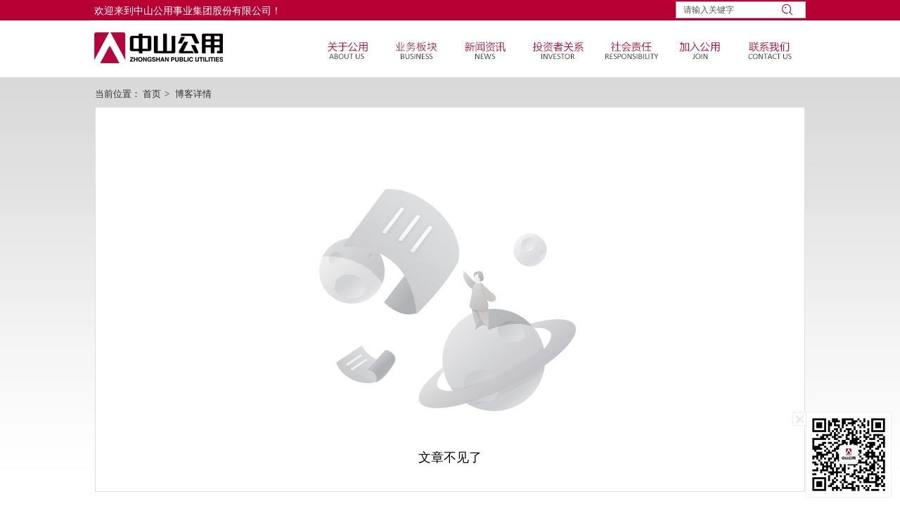

--- FILE ---
content_type: text/html;charset=UTF-8
request_url: https://zpug.net/displaynews.html?id=4256846151975744&mdId=com_603
body_size: 9714
content:
<!DOCTYPE html>
<html>
<head>
<meta charset="utf-8">
<title>集团举办“职业健康安全管理体系”专题讲座</title>
<meta name="description" content="2016年，集团希望通过管控模式、思路的调整，把安全生产管理的体系化落到实处。希望借本次讲座的机会，帮助大家了解同行业企业、尤其是外企如何做好安全管理工作，相信他们的理念和工具对大家会有很好的帮助。">
<meta name="keywords" content="职安健,职安健工作,安全生产管理,专题讲座,集团,管理,营运管理,讲座,企业,李明">

		
		
<meta content="webkit" name="renderer" />
<meta http-equiv="X-UA-Compatible" content="chrome=1">
<meta property="og:type" content="article" />
<meta property="og:url" content="http://zpug.net/displaynews.html?id=4256846151975744&mdId=com_603" />
<meta property="og:title" content="集团举办“职业健康安全管理体系”专题讲座" />
<meta property="og:description" content="2016年，集团希望通过管控模式、思路的调整，把安全生产管理的体系化落到实处。希望借本次讲座的机会，帮助大家了解同行业企业、尤其是外企如何做好安全管理工作，相信他们的理念和工具对大家会有很好的帮助。" />

<link rel="dns-prefetch" href="//js.j-cc.cn">
<link rel="dns-prefetch" href="//css.j-cc.cn">
<link rel="dns-prefetch" href="//koss.iyong.com">
<link rel="dns-prefetch" href="//vod.iyong.com">
<link rel="dns-prefetch" href="//xcx.iyong.com">
<link rel="dns-prefetch" href="//sso.iyong.com">
<link rel="dns-prefetch" href="//pingtai.iyong.com">
<link rel="dns-prefetch" href="//resource.iyong.com">
<link rel="dns-prefetch" href="//blog.iyong.com">
<link rel="dns-prefetch" href="//product.iyong.com">
<script src="https://link.iyong.com/jssdk/linktool/linkTool.js" type="text/javascript" charset="utf-8" id="linkTool"></script>
<script language="javascript">
  if (top != self) {
    location.href = "about:blank";
  }
</script>
<script>
function iEsc(){ return false; }
function iRec(){ return true; }
// function DisableKeys() {
// if(event.ctrlKey || event.shiftKey || event.altKey)  {
// window.event.returnValue=false;
// iEsc();}
// }
document.ondragstart=iEsc;
//document.onkeydown=DisableKeys;
document.oncontextmenu=iEsc;
if (typeof document.onselectstart !="undefined")
document.onselectstart=iEsc;
else{
document.onmousedown=iEsc;
document.onmouseup=iRec;
}
function DisableRightClick(rightyKey){
if (window.Event){
if (rightyKey.which == 2 || rightyKey.which == 3)
iEsc();}
else
if (event.button == 2 || event.button == 3){
event.cancelBubble = true
event.returnValue = false;
iEsc();
}
}    
</script>
<style>
body {-moz-user-select : none;-webkit-user-select: none;}
</style>
<link rel="stylesheet" href="https://css.j-cc.cn/css/webmain.css?v=ud_2021052801">
<link rel="stylesheet" href="https://css.j-cc.cn/css/component.css?v=ud_2021052801">

<style type="text/css" id="web_langId" data-langid="1" data-realpath="/"></style>
<script src="https://js.j-cc.cn/js/lib/jquery.js"></script>
<script src="https://js.j-cc.cn/js/lib/require.js"></script>
<script src="https://js.j-cc.cn/js/public/sysConfig.js?v=ud_2021052801"></script>
<script src="https://js.j-cc.cn/website/config.js?v=ud_20250929"></script>
<script src="https://js.j-cc.cn/js/public/dataUtil.js?v=ud_2021052801"></script>
<script src="https://js.j-cc.cn/js/public/webUtil.js?v=ud_2025070701"></script>
<script src="https://js.j-cc.cn/js/public/langUtil.js?v=ud_2021052801"></script>
<script src="https://js.j-cc.cn/js/public/lang/lang_1.js?v=ud_2021052801"></script>
<link rel="stylesheet" type="text/css" href="/tpl/2021/05/11/4242819734880448/public.css?v=ud_20260126075210">
<script>
    window.realpath="/";
    window.webLangId="1";
    window.webIsWap=0;
    window.memberId_center= {
        mid: "4242819727659264",
        lid: "1",
        wsid: "4242819734880448"
    }; 
</script>
<script src="https://webmember.iyong.com/cst/js/load_login.js?v=ud_2021052801" id="mem_load_login"></script>
<script>
    appUtil.load_token();
    var pathname_mb = window.location.pathname.split("/").reverse()
    if(WebModel == "view") {
            if (pathname_mb[0] == "login.html") {
                appUtil.checked_to_where('login');
            } else if (pathname_mb[0] == "register.html") {
                appUtil.checked_to_where('register');
            } else if(pathname_mb[0] == "mycart.html"){
                 appUtil.checked_to_where('shopingcart_sp');
            }
        }
</script>
<link rel="canonical" href="http://zpug.net/displaynews.html?id=4256846151975744&amp;mdId=com_603">
<script type="text/javascript">
$(document).ready(function() {
	if($.support.leadingWhitespace){

	}else{
		dataUtil.setIEbrowser();
	}
});
</script>
</head>
<body data-template="" class="devpreview">
<div class="container-fluid clearfix" id="desgin-main">
	<div class="content-layout form-horizontal" id="design" lab="0" initlab="0"> 
 <div class="design group draggable_area design_main" id="web_design_main"> 
  <div id="public_set">
   <div class="modulebox box_webset" id="com_9">


<style type="text/css">

#Web_back_top{ display:none !important;}


#Web_show_menu{ display:none;}

</style>
   </div>
  </div> 
  <div id="page_set"> 
   <style type="text/css">







</style> 
   <div class="hide"> 
   </div>
  </div> 
  <div id="member_lan">
   <div class="modulebox box_member" id="com_7">
<style>
#com_7{z-index: 1;}
#member_com_7{}
</style>
   </div>
  </div> 
  <div id="Web_show_logo" class="box_web_main">
   <div class="modulebox box_logo textFloat" id="com_2">
<div class="view" id="logo_com_2" style="width: 192px; height: 78px;" data-bwidth="192" data-bheight="78"> 
 <a href="index.html" target="_self" class=""> <img src="https://koss.iyong.com/swift/v1/iyong_public/iyong_4242819727659264/file/20210511/1620719396758071644.jpg" style="border-style:; border-width:; border-color:"> </a> 
</div> 
<script>
require(["jquery"],function($){
	webUtil.picFunc2("com_2","logo","0", "","","192","78","");
});
</script>
<style id="com_2_style">#com_2.modulebox{z-index: 1; width: 192px; height: 78px; left: -6px; top: 29px; position: absolute;}#logo_com_2{width: 192px; height: 78px;}</style>
   </div>
  </div> 
  <div id="Web_main_float" class="box_web_main group">
   <div class="modulebox box_simpleText textFloat" id="com_105">
<div class="view" id="simpleText_com_105" style="width: 318px; height: 23px; min-height: 0px;" data-bwidth="318" data-bheight="23"> 
 <div class=""> 
  <div class="use-smimle-edit">
   <p><span style="color: rgb(255, 255, 255);">欢迎来到中山公用事业集团股份有限公司！</span></p>
  </div> 
 </div> 
</div>
<style id="com_105_style">#com_105.modulebox{width: 318px; height: 23px; position: absolute; left: -1px; top: 3px; z-index: 11;}#simpleText_com_105{width: 318px; height: 23px; min-height: 0px;}</style>
   </div>
   <div class="modulebox box_productSearch_v1 textFloat" id="com_102">
<div class="view kenfor_productSearch " id="productSearch_com_102" style="min-height: 0px; width: 185px; height: 25px;" data-bwidth="185" data-bheight="25"> 
 <!--标题栏部分--> 
 <div class="style_view" id="style_view_com_102"> 
  <style> #productSearch_com_102 {background:none;}
 </style> 
 </div> 
 <div class=""> 
  <!--主体内容--> 
  <div class="moduleContent skin_model_view"> 
   <form class="search" action="search.html" method="get" name="searchForm" id="searchForm_com_102" accept-charset="UTF-8"> 
    <div class="searchBox"> 
     <input type="hidden" name="wjs"> 
     <input type="hidden" name="type" value="1"> 
     <input type="hidden" name="keyword"> 
     <div class="searchInput " style="line-height:24px;height:24px;;"> 
      <input class="leftInput " value="请输入关键字" onfocus="javascript:if(this.value=='请输入关键字')this.value=''" onblur="javascript:if (value=='')value='请输入关键字';" style="width:calc(100% - 50px);"> 
      <div class="leftIcon" style="border-right-color:#b1063a;right:50px;display:none"></div> 
      <div id="search_com_102" class="textColor searchIcon iyong-icons-search4 " style="color:#b1063a;width:50px;line-height:calc(24px - 1px - 1px)"></div> 
     </div> 
    </div> 
   </form> 
   <!--装载关键字--> 
   <div id="keywords_com_102"> 
    <ul class="keywordJquery"> 
    </ul> 
   </div> 
  </div> 
 </div> 
</div> 
<script>
    var isNewComp="true"==="false"?true:false,
        searchBoxObj=
        {
            isNewComp:isNewComp,
            searchRange:"1"
        };
    webUtil.searchSubmit("com_102","请输入关键字",searchBoxObj);
</script>
<style id="com_102_style">#com_102.modulebox{width: 185px; position: absolute; left: 826px; top: 2px; z-index: 1; height: 25px;}#productSearch_com_102{min-height: 0px; width: 185px; height: 25px;}</style>
   </div>
  </div> 
  <div id="Web_show_menu" class="box_web_main" style="z-index: 11;">
   <div class="modulebox box_menu textFloat" id="com_1">
<style>
#com_1{z-index: 1; left: 203px; top: 38px; position: absolute; width: 1026px; height: 60px;}
#menu_com_1{width: 1026px; height: 60px; min-height: 0px;}
</style>
<div class="view" id="menu_com_1">
    <div class="style_view"><div class="style_view" id="style_view_com_1"> 
 <style> #menu_com_1 .mainNavcontain_count,#menu_com_1 .menu_col > a {height:60px;}
 </style> 
</div></div>
</div>
   </div>
  </div> 
  <div id="Web_Main_Head"> 
   <div id="web_top_float" class="web_hide_float" style=""></div> 
  </div> 
  <div id="design_edu_main" class="group web_Column"> 
   <div id="box_web_float" class="group box_web_main"></div> 
   <div class="modulebox box_oneColumn" id="com_124">
<div class="view column-scroll-resize"> 
 <div id="column-scroll-com_124" class="column-scroll-wrap oneColumn_wrap ui-resizable" data-page="0" style="border:none;min-height:10px;"> 
  <div> 
   <div class="column-scroll-page free_sort" style="position: relative; background-color: rgb(255, 255, 255); background-repeat: no-repeat; background-position: center center; left: 0px;"> 
    <div class="column-scroll-content kenfor-column hasSub box_web_main" style="min-height:10px;">
     <div class="modulebox box_code box_web_main" id="com_123">
      <style>
    #com_123{position: relative; opacity: 1; z-index: 1; min-height: 55px;}
    #code_com_123{min-height: 55px;}
</style>
<div class="view" id="code_com_123">
    <div class="style_view"><style> </style></div>
    
  <!--主体内容-->
  <!--头部主菜单下拉-->
<style>
  #design_edu_main{min-height:600px!important ;}
#com_123,#column-scroll-com_124,#design .column-scroll-content{ min-height:0!important;}
#com_123{z-index: 999!important;}
#code_com_123{ position:absolute; right:0; top:-78px;}

#mainMenu {
	float: right;
	width: 700px;
}
#mainMenu #menu {
	float: left;
	width: 97px;
	height: 68px;
	position: relative;
	z-index: 1000;
	margin: 10px 0 0 0;
}
#mainMenu #menu img {
	vertical-align: top;
}
#mainMenu #menu .second-mainMenu {
	width: 382px;
	position: absolute;
	top: 68px;
	left: 0;
	display: none;
}
#mainMenu #menu .second-mainMenu .bg {
	border: 1px solid #d9d9d9;
	border-bottom: 0;
	background: white;
}
#mainMenu #menu .second-mainMenu .bg1, #mainMenu #menu .second-mainMenu .bg2, #mainMenu #menu .second-mainMenu .bg3 {
	float: left;
	width: 7px;
	height: 7px;
	overflow: hidden;
	background: url(https://www.zpug.net/tpl/2014/z/www.zpug.net/images/bg2.png);
}
#mainMenu #menu .second-mainMenu .bg2 {
	width: 368px;
	background: url(https://www.zpug.net/tpl/2014/z/www.zpug.net/images/bg4.png);
}
#mainMenu #menu .second-mainMenu .bg3 {
	background: url(https://www.zpug.net/tpl/2014/z/www.zpug.net/images/bg3.png);
}
#mainMenu #menu .second-mainMenu .fl_w {
	width: 105px;
	float: left;
	margin: 12px 0;
    font-size: 13px;
}
#mainMenu #menu .second-mainMenu .fl_w .list {
	background: url(https://www.zpug.net/tpl/2014/z/www.zpug.net/images/bg7.jpg) 15px 10px no-repeat;
	padding: 0 0 0 30px;
}
#mainMenu #menu .second-mainMenu .fl_w .list a {
	line-height: 24px;
	color: #404040;
}
#mainMenu #menu .second-mainMenu .fl_w .list a:hover {
	color: #b0063a;
}
#mainMenu #menu .second-mainMenu .img {
	float: right;
	width: 200px;
	overflow: hidden;
	line-height: 20px;
	margin: 12px 12px 12px 0;
    font-size: 13px;
 *display:inline;
}
#mainMenu #menu .second-mainMenu .img img {
	width: 200px;
	height: 130px;
	margin-bottom: 5px;
}
#mainMenu #mainXian {
	float: left;
	width: 1px;
	height: 33px;
	overflow: hidden;
	margin: 10px 0 0 0;
}
</style>
<script>
jQuery(document).ready(function(){
	$('#mainMenu li').hover(function(){
		$(this).children('ul').stop(true,true).slideDown("fast");
	},function(){
		$(this).children('ul').stop(true,true).hide("fast");
	});	
	$(".left_list").find("a.sp").toggle(function(){
		$(this).parent("li").children("ul").toggle("fast")
	},function(){
		$(this).parent("li").children("ul").toggle("fast")
	})
	$("#ewm .close").click(function(e) {
        $("#ewm").hide();
    });
})
// 
function Menu_hide(divid) { //v3.0
  var mydiv=document.getElementById(divid); //榧犳爣绉诲嚭锛屼袱绉掑悗闅愯棌褰撳墠鐨�
  preid=divid;
  if(mydiv.style.display=="block"){
	  if(lastid!=="")
	  window.clearTimeout(lastid);
  	  lastid=window.setTimeout(hideMyDiv,0);
  }
}
var preid="";
var currid="";
var lastid="";
function changemenu(mydiv){
	 if(lastid!=="")
	  window.clearTimeout(lastid);
currid=mydiv;
  if(preid!==""&&preid!==currid)
  	document.getElementById(preid).style.display="none";//榧犳爣绉昏繘锛屾妸涔嬪墠鐨勯┈涓婇殣钘�
  
  var obj = document.getElementById(mydiv);//鏄剧ず褰撳墠榧犳爣鎵€鍦╠iv
  if (obj.style.display=='none'){
    obj.style.display='block';
  }else{
    obj.style.display='block';
  }
}
function hideMyDiv(){
	if(preid!=="")
	var obj=document.getElementById(preid);
	obj.style.display='none';
}

//瀵艰埅鍥剧墖鍒囨崲
function MM_preloadImages() { //v3.0
  var d=document; if(d.images){ if(!d.MM_p) d.MM_p=new Array();
    var i,j=d.MM_p.length,a=MM_preloadImages.arguments; for(i=0; i<a.length; i++)
    if (a[i].indexOf("#")!=0){ d.MM_p[j]=new Image; d.MM_p[j++].src=a[i];}}
}

function MM_swapImgRestore() { //v3.0
  var i,x,a=document.MM_sr; for(i=0;a&&i<a.length&&(x=a[i])&&x.oSrc;i++) x.src=x.oSrc;
}

function MM_findObj(n, d) { //v4.01
  var p,i,x;  if(!d) d=document; if((p=n.indexOf("?"))>0&&parent.frames.length) {
    d=parent.frames[n.substring(p+1)].document; n=n.substring(0,p);}
  if(!(x=d[n])&&d.all) x=d.all[n]; for (i=0;!x&&i<d.forms.length;i++) x=d.forms[i][n];
  for(i=0;!x&&d.layers&&i<d.layers.length;i++) x=MM_findObj(n,d.layers[i].document);
  if(!x && d.getElementById) x=d.getElementById(n); return x;
}

function MM_swapImage() { //v3.0
  var i,j=0,x,a=MM_swapImage.arguments; document.MM_sr=new Array; for(i=0;i<(a.length-2);i+=3)
   if ((x=MM_findObj(a[i]))!=null){document.MM_sr[j++]=x; if(!x.oSrc) x.oSrc=x.src; x.src=a[i+2];}
}
</script>
<div id="mainMenu">
    <ul class="first-mainMenu">
      <li id="menu" onmouseover="this.className='bg';MM_swapImage('Image2','','https://koss.iyong.com/swift/v1/iyong_public/iyong_4242819727659264/file/20210511/1620731515667017935.jpg',1)" onmouseout="this.className='';MM_swapImgRestore()"><a href="/page.html?id=26"><img src="https://koss.iyong.com/swift/v1/iyong_public/iyong_4242819727659264/file/20210511/1620731510305028405.gif" alt="关于公用" id="Image2" /></a>
        <ul class="second-mainMenu">
          <div class="bg">
          <div class="fl_w">
	          <div class="list"><a href="/page.html?id=26">公司简介</a></div>
	          <div class="list"><a href="/page.html?id=27">发展历程</a></div>
	          <div class="list"><a href="/page.html?id=28">组织架构</a></div>
	          <div class="list"><a href="/page.html?id=92">领导团队</a></div>
	          <div class="list"><a href="/page.html?id=30">公用实力</a></div>
            </div>
            <div class="img"><a href="/page.html?id=26"><img src="https://koss.iyong.com/swift/v1/iyong_public/iyong_4242819727659264/file/20240207/1707292093760045723.jpg" /></a><br>成立于1998年，是中山市一家国有控股的大型上市公司</div>
            <div style="clear:both"></div>
          </div>
          <div class="bg1"></div>
          <div class="bg2"></div>
          <div class="bg3"></div>
          <div style="clear:both"></div>
        </ul>
      </li>
      <li id="mainXian"></li>
      <li id="menu" onmouseover="this.className='bg';MM_swapImage('Image3','','https://koss.iyong.com/swift/v1/iyong_public/iyong_4242819727659264/file/20220909/1662687359849005528.jpg',1)" onmouseout="this.className='';MM_swapImgRestore()"><a href="/page.html?id=63"><img src="https://koss.iyong.com/swift/v1/iyong_public/iyong_4242819727659264/file/20220909/1662687360844025245.jpg" alt="业务板块" id="Image3" /></a>
        <ul class="second-mainMenu">
          <div class="bg">
            <div class="fl_w">
	          <div class="list"><a href="/page.html?id=63">供水服务</a></div>
              <div class="list"><a href="/page.html?id=98">污水处理</a></div>
	          <div class="list"><a href="/page.html?id=67">环卫服务</a></div>
	          <div class="list"><a href="/page.html?id=69">固废板块</a></div>
              <div class="list"><a href="/page.html?id=96">新能源</a></div>
	          <div class="list"><a href="/page.html?id=70">工程建设</a></div>
              <div class="list"><a href="/page.html?id=97">辅助板块</a></div>
	          <!--<div class="list"><a href="/page.html?id=71">市场运营</a></div>
	          <div class="list"><a href="/page.html?id=74">港口客运</a></div>
	          <div class="list"><a href="/page.html?id=76">金融投资</a></div>-->
            </div>
            <div class="img"><a href="/page.html?id=31"><img src="https://koss.iyong.com/swift/v1/iyong_public/iyong_4242819727659264/file/20210511/1620732608966050889.jpg" /></a><br>业务板块介绍</div>
            <div style="clear:both"></div>
          </div>
          <div class="bg1"></div>
          <div class="bg2"></div>
          <div class="bg3"></div>
          <div style="clear:both"></div>
        </ul>
      </li>
      <li id="mainXian"></li>
      <li id="menu" onmouseover="this.className='bg';MM_swapImage('Image4','','https://koss.iyong.com/swift/v1/iyong_public/iyong_4242819727659264/file/20210511/1620731543456099298.jpg',1)" onmouseout="this.className='';MM_swapImgRestore()"><a href="/news.html"><img src="https://koss.iyong.com/swift/v1/iyong_public/iyong_4242819727659264/file/20210511/1620731538852005097.gif" alt="新闻资讯" id="Image4" /></a>
        <ul class="second-mainMenu">
          <div class="bg">
            <div class="fl_w">
                <div class="list"> <a href="news.html?newsTypeID=4243908594402112">集团新闻</a></div>
                <div class="list"> <a href="news.html?newsTypeID=4243908687823680">业务动态</a></div>
                <div class="list"> <a href="news.html?newsTypeID=4243908823827264">媒体关注</a></div>
                <div class="list"> <a href="news.html?newsTypeID=4243908932453184">业界观察</a></div>
            </div>
            <div class="img"><a href="/news.html"><img src="https://koss.iyong.com/swift/v1/iyong_public/iyong_4242819727659264/file/20210511/1620732613677080202.jpg" /></a><br>新闻资讯介绍</div>
            <div style="clear:both"></div>
          </div>
          <div class="bg1"></div>
          <div class="bg2"></div>
          <div class="bg3"></div>
          <div style="clear:both"></div>
        </ul>
      </li>
      <li id="mainXian"></li>
      <li style="width:109px" id="menu" onmouseover="this.className='bg';MM_swapImage('Image5','','https://koss.iyong.com/swift/v1/iyong_public/iyong_4242819727659264/file/20210511/1620731552092023885.jpg',1)" onmouseout="this.className='';MM_swapImgRestore()"><a href="page.html?id=42"><img src="https://koss.iyong.com/swift/v1/iyong_public/iyong_4242819727659264/file/20210511/1620731548335023808.gif" alt="投资者关系" id="Image5" /></a>
        <ul class="second-mainMenu">
          <div class="bg">
            <div class="fl_w">
            <div class="list"><a href="page.html?id=42">定期报告</a></div>
            <div class="list"><a href="page.html?id=43">临时公告</a></div>
            <div class="list"><a href="page.html?id=44">股东回报</a></div>
           <!--<div class="list"><a href="page.html?id=45">分析报告</a></div> -->
            <div class="list"><a href="page.html?id=46">专题活动</a></div>
	        <div class="list"><a href="page.html?id=47">互动交流</a></div>
            </div>
            <div class="img"><a href="page.html?id=42"><img src="https://koss.iyong.com/swift/v1/iyong_public/iyong_4242819727659264/file/20210511/1620732617841012952.jpg" /></a><br>投资者关系介绍</div>
            <div style="clear:both"></div>
          </div>
          <div class="bg1"></div>
          <div class="bg2"></div>
          <div class="bg3"></div>
          <div style="clear:both"></div>
        </ul>
      </li>
      <!--<li id="mainXian"></li>
      <li id="menu" onmouseover="this.className='bg';MM_swapImage('Image6','','https://koss.iyong.com/swift/v1/iyong_public/iyong_4242819727659264/file/20210511/1620731562768004419.jpg',1)" onmouseout="this.className='';MM_swapImgRestore()"><a href="page.html?id=48"><img src="https://koss.iyong.com/swift/v1/iyong_public/iyong_4242819727659264/file/20210511/1620731556590088100.gif" alt="企业文化" id="Image6" /></a>
        <ul class="second-mainMenu">
          <div class="bg">
            <div class="fl_w">
	          <div class="list"><a href="page.html?id=48">文化理念</a></div>
	          <div class="list"><a href="page.html?id=49">企业内刊</a></div>
	          <div class="list"><a href="page.html?id=50">企业视频</a></div>
	          <div class="list"><a href="page.html?id=51">文化活动</a></div>
            </div>
            <div class="img"><a href="page.html?id=48"><img src="https://koss.iyong.com/swift/v1/iyong_public/iyong_4242819727659264/file/20210511/1620732623040073284.jpg" /></a><br>企业文化介绍</div>
            <div style="clear:both"></div>
          </div>
          <div class="bg1"></div>
          <div class="bg2"></div>
          <div class="bg3"></div>
          <div style="clear:both"></div>
        </ul>
      </li> -->
      <li id="mainXian"></li>
      <li id="menu" onmouseover="this.className='bg';MM_swapImage('Image7','','https://koss.iyong.com/swift/v1/iyong_public/iyong_4242819727659264/file/20210511/1620731571092027273.jpg',1)" onmouseout="this.className='';MM_swapImgRestore()"><a href="/page.html?id=52"><img src="https://koss.iyong.com/swift/v1/iyong_public/iyong_4242819727659264/file/20210511/1620731566888076654.gif" alt="社会责任" id="Image7" /></a>
        <ul class="second-mainMenu" style="left:-89px">
          <div class="bg">
            <div class="fl_w">
	          <div class="list"><a href="/page.html?id=52">公益理念</a></div>
	          <div class="list"><a href="/page.html?id=53">公益行动</a></div>
	          <div class="list"><a href="/page.html?id=54">行动报告</a></div>
            </div>
            <div class="img"><a href="/page.html?id=52"><img src="https://koss.iyong.com/swift/v1/iyong_public/iyong_4242819727659264/file/20210511/1620732627229046934.jpg" /></a><br>社会责任介绍</div>
            <div style="clear:both"></div>
          </div>
          <div class="bg1"></div>
          <div class="bg2"></div>
          <div class="bg3"></div>
          <div style="clear:both"></div>
        </ul>
      </li>
      <li id="mainXian"></li>
      <li id="menu" onmouseover="this.className='bg';MM_swapImage('Image8','','https://koss.iyong.com/swift/v1/iyong_public/iyong_4242819727659264/file/20210511/1620731579970032927.jpg',1)" onmouseout="this.className='';MM_swapImgRestore()"><a href="/page.html?id=55"><img src="https://koss.iyong.com/swift/v1/iyong_public/iyong_4242819727659264/file/20210511/1620731575172092763.gif" alt="加入公用" id="Image8" /></a>
        <ul class="second-mainMenu" style="left:-187px">
          <div class="bg">
            <div class="fl_w">
	          <div class="list"><a href="/page.html?id=55">人才战略</a></div>
	          <div class="list"><a href="/page.html?id=56">社会招聘</a></div>
	          <div class="list"><a href="/page.html?id=57">校园招聘</a></div>
            </div>
            <div class="img"><a href="/page.html?id=55"><img src="https://koss.iyong.com/swift/v1/iyong_public/iyong_4242819727659264/file/20210511/1620732631563003233.jpg" /></a><br>加入公用介绍</div>
            <div style="clear:both"></div>
          </div>
          <div class="bg1"></div>
          <div class="bg2"></div>
          <div class="bg3"></div>
          <div style="clear:both"></div>
        </ul>
      </li>
      <li id="mainXian"></li>
      <li id="menu" onmouseover="this.className='bg';MM_swapImage('Image9','','https://koss.iyong.com/swift/v1/iyong_public/iyong_4242819727659264/file/20210511/1620731590951059544.jpg',1)" onmouseout="this.className='';MM_swapImgRestore()"><a href="/page.html?id=59"><img src="https://koss.iyong.com/swift/v1/iyong_public/iyong_4242819727659264/file/20210511/1620731586948019997.gif" alt="联系我们" id="Image9" /></a>
        <ul class="second-mainMenu" style="left:auto; right:0">
          <div class="bg">
            <div class="fl_w">
	          <div class="list"><a href="/page.html?id=60">联系方式</a></div>
	          <div class="list"><a href="/page.html?id=61">在线留言</a></div>
              <div class="list"><a href="http://mail.zpug.net" target="_blank" style="color:red">企业邮箱</a></div>
            </div>
            <div class="img"  style="width:240px !important;"><a href="/page.html?id=59"><img src="https://koss.iyong.com/swift/v1/iyong_public/iyong_4242819727659264/file/20210511/1620732637359085034.jpg" style=" padding-left:20px;" /></a><br>地址：中山市兴中道十八号财兴大厦北座 <br>电话：0760-88380011</div>
            <div style="clear:both"></div>
          </div>
          <div class="bg1"></div>
          <div class="bg2"></div>
          <div class="bg3"></div>
          <div style="clear:both"></div>
        </ul>
      </li>
      <li style="clear:both"></li>
    </ul>
  </div>
<!--底部二维码-->
<div id="ewm" style="position:fixed; right:12px; bottom:12px; border:1px solid #efefef; z-index:999;">
  <div style="padding:0 !important; margin:0 !important; width:120px; height:120px;"><img src="https://koss.iyong.com/swift/v1/iyong_public/iyong_4242819727659264/file/20210511/1620732345000041270.jpg" width="120"></div>
  <div style="position:absolute; left:-20px; top:-1px"><img class="close" src="https://koss.iyong.com/swift/v1/iyong_public/iyong_4242819727659264/file/20210511/1620732340222069785.png"></div>
</div>


     </div>
    </div> 
   </div> 
  </div> 
  <span class="prev-arrow scroll-arrow " prev="1"></span> 
  <span class="after-arrow scroll-arrow " after="1"></span> 
 </div> 
 <script>
        require(["jquery","columnScroll"],function($,columnScroll){
            var $obj = $("#column-scroll-com_124");
            columnScroll.init($("#column-scroll-com_124"), {
                
                interTime: 2,
                delayTime: 1
            });
            if($('li.on').size()>1)
            {
            	$('li').eq(0).removeClass('on');
            }
            
        });
    </script> 
</div>
   </div>
   <div class="modulebox box_oneColumn" id="com_787"> 
    <div class="view column-scroll-resize"> 
     <div id="column-scroll-com_787" class="column-scroll-wrap oneColumn_wrap ui-resizable" data-page="0" style="border:none;min-height:366px;"> 
      <div> 
       <div class="column-scroll-page free_sort" style="position: relative; background-color: rgb(255, 255, 255); background-image: url(&quot;https://koss.iyong.com/swift/v1/iyong_public/iyong_4242819727659264/file/20210512/1620798685840042954.jpg&quot;); background-repeat: repeat-x; background-position: center top; left: 0px;"> 
        <div class="column-scroll-content kenfor-column hasSub box_web_main" style="min-height:366px;padding: 5px 0px 23px 0px;">
         <div class="modulebox box_location box_web_main" id="com_788">
          <style>
	#com_788{z-index: 1;}
	#location_com_788{}
</style>
<div class="view" id="location_com_788">
	<div class="style_view"><style> #location_com_788 .skin_model_view .location_title {font-size:13px;}
 #location_com_788 .skin_model_view .location_title {color:#2e2e2e;}
 #location_com_788 .skin_model_view a{color:#2e2e2e;}
 #location_com_788 .skin_model_view a:hover{color:#b1063a;}
 </style></div>
	<div class="skin_model_view">
		<div class="location_title clear_float">
			<div class="location_style2">    <div class="location_title_left" style="text-align:left">博客详情</div>
    <div class="location_title_right" style="text-align:left">当前位置：
                    <a href="index.html" class="langText" data-lang="location_indexTxt">首页</a><span>></span>
博客详情
    </div>
</div>
		</div>
	</div>
</div>

         </div>
         <div class="modulebox box_freeColumn box_web_main" id="com_789">
          <div class="view clearfix" id="freeColumn_com_789" style="min-height: 396px;" data-bwidth="978" data-bheight="374"> 
           <div class="style_view" id="style_view_com_789"> 
            <style> #freeColumn_com_789 {background-color:#fff;}
 #freeColumn_com_789 {background-image:none;}
 #freeColumn_com_789 {background-repeat:repeat;background-position:center;}
 #freeColumn_com_789 {border-color:#ddd;}
 #freeColumn_com_789 {border-width:1px;}
 #freeColumn_com_789 {border-style:solid;}
 #freeColumn_com_789 {padding-left:15px;padding-top:0px;padding-right:15px;padding-bottom:20px;}
 </style> 
           </div> 
           <div class="kenfor-column hasSub has_size_com_789 free_sort skin_model_view com_789_Sub com_789_index" style="min-height: 374px;">
            <div class="modulebox box_articleDetail box_web_main" id="com_021">
             <style>
#com_021{z-index: 1;}
#articleDetail_com_021{display: none;}
</style>
<div class="style_view"><style> </style></div>
<div class="view" id="articleDetail_com_021" style="display:block;">

<style>
#com_021.box_articleDetail #news_click,
#com_021.box_articleDetail #news_collection.kenfor-icons-star1,
#com_021.box_articleDetail .article_comment_user a.login {color: #b0063a;}
#com_021.box_articleDetail .article_comment_title span{border-bottom-color: #b0063a}
</style>

    <div class="skin_model_view">
          <div class="nofind_title">找不到相关信息</div>
          <div class="nofind_view">    
              <div class="nofind_view_text">
                <div class="nofind_view_text">
                    文章不见了
                </div>
              </div>
          </div>
    </div>


  <div style="clear:both;"></div> 
  
  
      <script>
          $(function(){
            webUtil.articleCollection("com_021","4256846151975744")
          })
      </script>
     
</div>

            </div>
           </div> 
          </div> 
          <style id="com_789_style">#com_789.modulebox{position: relative; z-index: 1; min-height: 396px;}#freeColumn_com_789{min-height: 396px;}</style>
         </div>
        </div> 
       </div> 
      </div> 
      <span class="prev-arrow scroll-arrow " prev="1"></span> 
      <span class="after-arrow scroll-arrow " after="1"></span> 
     </div> 
     <script>
        require(["jquery","columnScroll"],function($,columnScroll){
            var $obj = $("#column-scroll-com_787");
            columnScroll.init($("#column-scroll-com_787"), {
                
                interTime: 2,
                delayTime: 1
            });
            if($('li.on').size()>1)
            {
            	$('li').eq(0).removeClass('on');
            }
            
        });
    </script> 
    </div> 
   </div>
  </div> 
  <div id="footer_main_float" class="box_web_main group">
   <div class="modulebox box_imageText box_web_main textFloat" id="com_122">
<div class="view imageText" id="imageText_com_122" style="height: 38px; width: 211px; min-height: 0px;" data-bwidth="211" data-bheight="38"> 
 <div class="style_view" id="style_view_com_122"> 
  <style> </style> 
 </div> 
 <div class=""> 
  <div class="skin_model_view"> 
   <div class="clearfix"> 
    <!-- 纯文本 --> 
    <div>
     <p><select name="select" onchange="window.open(this.options[this.selectedIndex].value,'_blank')" style="height:22px"><option value="/index.html" selected>－－－友情链接－－－</option><option value="http://www.zs.gov.cn/gzw/index.action">中山市国有资产监督管理委员会</option><option value="http://www.sasac.gov.cn">国务院国有资产监督管理委员会</option><option value=" http://www.zs.gov.cn">中山市人民政府</option><option value="http://www.zzig.net">中山中汇投资集团有限公司</option><option value="http://www.fosuncapital.com/">上海复星创富投资管理有限公司</option><option value="http://www.zsws.com.cn">中山公用水务</option><option value="http://www.2321111.com">济宁中山公用水务有限公司</option><option value="http://www.cninfo.com.cn">巨潮资讯网</option><option value="http://www.h2o-china.com/">中国水网</option><option value="http://www.zspassenger.com.cn/">中港客运联营有限公司</option></select></p>
    </div> 
   </div> 
  </div> 
 </div> 
</div> 
<style id="com_122_style">#com_122.modulebox{z-index: 1; position: absolute; left: 811px; top: 0px; width: 211px; height: 38px; max-width: none;}#imageText_com_122{height: 38px; width: 211px; min-height: 0px;}</style>
   </div>
  </div> 
  <div id="Web_back_top" class="">
   <div class="modulebox box_backToTop" id="com_5">
<div class="view" id="backToTop_com_5" data-bwidth="55" data-bheight="50"> 
 <div id="BackToTop_box" class="df_cls btp_7" title="返回顶部" style="background-color:;"></div> 
</div> 
<script>
require(["jquery"],function($){
dataUtil.BackToTop("com_5");
});
</script>
<style id="com_5_style">#com_5.modulebox{z-index: 1;}</style>
   </div>
  </div> 
  <div id="web_Sidebar">
   <div class="modulebox box_sidebar" id="com_6">
   </div>
  </div> 
  <div class="des_mask"></div> 
  <div id="Web_Main_Footer"> 
   <div id="Web_show_Footer" class="">
    <div class="modulebox box_footer" id="com_4">
<style>
	#com_4{z-index: 1;}
	#bottom_com_4{}
</style>
<div class="view" id="bottom_com_4">
	<div class="skin_model_view footer_height">
        <div class="menuStyle clearfix">
            <div class="box_web_main">
                <div class="sectionheight copyNavStyle">
                </div>
            </div>
        </div>
        <div class="copyrightStyle clearfix">
            <div class="box_web_main">
                <div class="copyRight">	<style>#com_149{ background:#fff !important}</style>
<p>
    版权所有©中山公用事业集团股份有限公司&nbsp;&nbsp;<img border="0" src="http://images02.cdn86.net/kps01/M00/DE/41/wKiAiVd3MDjPu_XdAABLOOn9ZJA314.png"/><a style="height: 20px; line-height: 20px; text-decoration: none; display: inline-block;" target="_blank" href="http://www.beian.gov.cn/portal/registerSystemInfo?recordcode=44200002005416">粤公网安备 44200002005416号</a>　<a href="https://beian.miit.gov.cn" target="_blank">粤ICP备14055025号-1</a>
</p>
</div>
                <div class="copyAdmin">
                    
                    
                    
                    <!-- <b id="playerButton" class="playerButton playerButton_on copy_block"></b> -->
                </div>
                <div class="copyAdmin">	
</div>
            </div>
        </div>
	</div>
</div>
    </div>
   </div> 
   <div id="web_footer_float" class="web_hide_float" style=""></div> 
  </div> 
 </div>
</div>
</div>
<script  id="kimScript" type="text/javascript" src="//kim.kenfor.com/wlt_ydllfx.js" data="wlt_account_id=1620714907125894,wlt_ln=0"></script>
                    <style>
#Web_Main_Footer .box_web_main .copyNav_li{ background:url(https://koss.iyong.com/swift/v1/iyong_public/iyong_4242819727659264/file/20210511/1620729794825029927.jpg) left 6px no-repeat!important; padding-left:20px !important;}
</style>
<script>
(function(){
    var bp = document.createElement('script');
    var curProtocol = window.location.protocol.split(':')[0];
    if (curProtocol === 'https') {
        bp.src = 'https://zz.bdstatic.com/linksubmit/push.js';
    }
    else {
        bp.src = 'http://push.zhanzhang.baidu.com/push.js';
    }
    var s = document.getElementsByTagName("script")[0];
    s.parentNode.insertBefore(bp, s);
})();
</script>
</body>
</html>


--- FILE ---
content_type: application/javascript
request_url: https://js.j-cc.cn/js/lib/SuperSlide/SuperSlide.js?v=ud_20250929
body_size: 3782
content:
"use strict";(function($){$.fn.slide=function(options){$.fn.slide.defaults={type:"slide",effect:"fade",autoPlay:false,delayTime:500,interTime:2500,triggerTime:150,defaultIndex:0,titCell:".hd li",mainCell:".bd",targetCell:null,trigger:"mouseover",scroll:1,vis:1,titOnClassName:"on",autoPage:false,prevCell:".prev",nextCell:".next",pageStateCell:".pageState",opp:false,pnLoop:true,easing:"swing",startFun:null,endFun:null,switchLoad:null,playStateCell:".playState",mouseOverStop:true,defaultPlay:true,returnDefault:false};return this.each(function(){var opts=$.extend({},$.fn.slide.defaults,options);var slider=$(this);var effect=opts.effect;var prevBtn=$(opts.prevCell,slider);var nextBtn=$(opts.nextCell,slider);var pageState=$(opts.pageStateCell,slider);var playState=$(opts.playStateCell,slider);var navObj=$(opts.titCell,slider);var navObjSize=navObj.size();var conBox=$(opts.mainCell,slider);var conBoxSize=conBox.children().size();var sLoad=opts.switchLoad;var tarObj=$(opts.targetCell,slider);var index=parseInt(opts.defaultIndex);var delayTime=parseInt(opts.delayTime);var interTime=parseInt(opts.interTime);var triggerTime=parseInt(opts.triggerTime);var scroll=parseInt(opts.scroll);var vis=parseInt(opts.vis);var autoPlay=opts.autoPlay=="false"||opts.autoPlay==false?false:true;var opp=opts.opp=="false"||opts.opp==false?false:true;var autoPage=opts.autoPage=="false"||opts.autoPage==false?false:true;var pnLoop=opts.pnLoop=="false"||opts.pnLoop==false?false:true;var mouseOverStop=opts.mouseOverStop=="false"||opts.mouseOverStop==false?false:true;var defaultPlay=opts.defaultPlay=="false"||opts.defaultPlay==false?false:true;var returnDefault=opts.returnDefault=="false"||opts.returnDefault==false?false:true;var slideH=0;var slideW=0;var selfW=0;var selfH=0;var easing=opts.easing;var inter=null;var mst=null;var rtnST=null;var titOn=opts.titOnClassName;var onIndex=navObj.index(slider.find("."+titOn));var oldIndex=index=onIndex==-1?index:onIndex;var defaultIndex=index;var _ind=index;var cloneNum=conBoxSize>=vis?conBoxSize%scroll!=0?conBoxSize%scroll:scroll:0;var _tar;var isMarq=effect=="leftMarquee"||effect=="topMarquee"?true:false;var doStartFun=function doStartFun(){if($.isFunction(opts.startFun)){opts.startFun(index,navObjSize,slider,$(opts.titCell,slider),conBox,tarObj,prevBtn,nextBtn)}};var doEndFun=function doEndFun(){if($.isFunction(opts.endFun)){opts.endFun(index,navObjSize,slider,$(opts.titCell,slider),conBox,tarObj,prevBtn,nextBtn)}};var resetOn=function resetOn(){navObj.removeClass(titOn);if(defaultPlay)navObj.eq(defaultIndex).addClass(titOn)};if(opts.type=="menu"){if(defaultPlay){navObj.removeClass(titOn).eq(index).addClass(titOn)}navObj.hover(function(){_tar=$(this).find(opts.targetCell);var hoverInd=navObj.index($(this));mst=setTimeout(function(){index=hoverInd;navObj.removeClass(titOn).eq(index).addClass(titOn);doStartFun();switch(effect){case"fade":_tar.stop(true,true).animate({opacity:"show"},delayTime,easing,doEndFun);break;case"slideDown":_tar.stop(true,true).animate({height:"show"},delayTime,easing,doEndFun);break}},opts.triggerTime)},function(){clearTimeout(mst);switch(effect){case"fade":_tar.animate({opacity:"hide"},delayTime,easing);break;case"slideDown":_tar.animate({height:"hide"},delayTime,easing);break}});if(returnDefault){slider.hover(function(){clearTimeout(rtnST)},function(){rtnST=setTimeout(resetOn,delayTime)})}return}if(navObjSize==0)navObjSize=conBoxSize;if(isMarq)navObjSize=2;if(autoPage){if(conBoxSize>=vis){if(effect=="leftLoop"||effect=="topLoop"){navObjSize=conBoxSize%scroll!=0?(conBoxSize/scroll^0)+1:conBoxSize/scroll}else{var tempS=conBoxSize-vis;navObjSize=1+parseInt(tempS%scroll!=0?tempS/scroll+1:tempS/scroll);if(navObjSize<=0)navObjSize=1}}else{navObjSize=1}navObj.html("");var str="";if(opts.autoPage==true||opts.autoPage=="true"){for(var i=0;i<navObjSize;i++){str+="<li>"+(i+1)+"</li>"}}else{for(var i=0;i<navObjSize;i++){str+=opts.autoPage.replace("$",i+1)}}navObj.html(str);var navObj=navObj.children()}if(conBoxSize>=vis){conBox.children().each(function(){if($(this).width()>selfW){selfW=$(this).width();slideW=$(this).outerWidth(true)}if($(this).height()>selfH){selfH=$(this).height();slideH=$(this).outerHeight(true)}});if(conBox.attr("data-listw")){var listw=Number(conBox.attr("data-listw"));slideW=listw;selfW=listw;console.log("slideW:"+slideW)}var _chr=conBox.children();var cloneEle=function cloneEle(){for(var i=0;i<vis;i++){_chr.eq(i).clone().addClass("clone").appendTo(conBox)}for(var i=0;i<cloneNum;i++){_chr.eq(conBoxSize-i-1).clone().addClass("clone").prependTo(conBox)}};switch(effect){case"fold":conBox.css({position:"relative",width:slideW,height:slideH}).children().css({position:"absolute",width:selfW,left:0,top:0,display:"none"});break;case"top":conBox.wrap('<div class="tempWrap" style="overflow:hidden; position:relative; height:'+vis*slideH+'px"></div>').css({top:-(index*scroll)*slideH,position:"relative",padding:"0",margin:"0"}).children().css({height:selfH});break;case"left":conBox.wrap('<div class="tempWrap" style="overflow:hidden; position:relative; width:'+vis*slideW+'px"></div>').css({width:conBoxSize*slideW,left:-(index*scroll)*slideW,position:"relative",overflow:"hidden",padding:"0",margin:"0"}).children().css({float:"left",width:selfW});break;case"leftLoop":case"leftMarquee":cloneEle();conBox.wrap('<div class="tempWrap" style="overflow:hidden; position:relative; width:'+vis*slideW+'px"></div>').css({width:(conBoxSize+vis+cloneNum)*slideW,position:"relative",overflow:"hidden",padding:"0",margin:"0",left:-(cloneNum+index*scroll)*slideW}).children().css({float:"left",width:selfW});break;case"topLoop":case"topMarquee":cloneEle();conBox.wrap('<div class="tempWrap" style="overflow:hidden; position:relative; height:'+vis*slideH+'px"></div>').css({height:(conBoxSize+vis+cloneNum)*slideH,position:"relative",padding:"0",margin:"0",top:-(cloneNum+index*scroll)*slideH}).children().css({height:selfH});break}}var scrollNum=function scrollNum(ind){var _tempCs=ind*scroll;if(ind==navObjSize){_tempCs=conBoxSize}else if(ind==-1&&conBoxSize%scroll!=0){_tempCs=-conBoxSize%scroll}return _tempCs};var doSwitchLoad=function doSwitchLoad(objs){var changeImg=function changeImg(t){for(var i=t;i<vis+t;i++){objs.eq(i).find("img["+sLoad+"]").each(function(){var _this=$(this);_this.attr("src",_this.attr(sLoad)).removeAttr(sLoad);if(conBox.find(".clone")[0]){var chir=conBox.children();for(var j=0;j<chir.size();j++){chir.eq(j).find("img["+sLoad+"]").each(function(){if($(this).attr(sLoad)==_this.attr("src"))$(this).attr("src",$(this).attr(sLoad)).removeAttr(sLoad)})}}})}};switch(effect){case"fade":case"fold":case"top":case"left":case"slideDown":changeImg(index*scroll);break;case"leftLoop":case"topLoop":changeImg(cloneNum+scrollNum(_ind));break;case"leftMarquee":case"topMarquee":var curS=effect=="leftMarquee"?conBox.css("left").replace("px",""):conBox.css("top").replace("px","");var slideT=effect=="leftMarquee"?slideW:slideH;var mNum=cloneNum;if(curS%slideT!=0){var curP=Math.abs(curS/slideT^0);if(index==1){mNum=cloneNum+curP}else{mNum=cloneNum+curP-1}}changeImg(mNum);break}};var doPlay=function doPlay(init){if(defaultPlay&&oldIndex==index&&!init&&!isMarq)return;if(isMarq){if(index>=1){index=1}else if(index<=0){index=0}}else{_ind=index;if(index>=navObjSize){index=0}else if(index<0){index=navObjSize-1}}doStartFun();if(sLoad!=null){doSwitchLoad(conBox.children())}if(tarObj[0]){_tar=tarObj.eq(index);if(sLoad!=null){doSwitchLoad(tarObj)}if(effect=="slideDown"){tarObj.not(_tar).stop(true,true).slideUp(delayTime);_tar.slideDown(delayTime,easing,function(){if(!conBox[0])doEndFun()})}else{tarObj.not(_tar).stop(true,true).hide();_tar.animate({opacity:"show"},delayTime,function(){if(!conBox[0])doEndFun()})}}if(conBoxSize>=vis){switch(effect){case"fade":conBox.children().stop(true,true).eq(index).animate({opacity:"show"},delayTime,easing,function(){doEndFun()}).siblings().hide();break;case"fold":conBox.children().stop(true,true).eq(index).animate({opacity:"show"},delayTime,easing,function(){doEndFun()}).siblings().animate({opacity:"hide"},delayTime,easing);break;case"top":conBox.stop(true,false).animate({top:-index*scroll*slideH},delayTime,easing,function(){doEndFun()});break;case"left":conBox.stop(true,false).animate({left:-index*scroll*slideW},delayTime,easing,function(){doEndFun()});break;case"leftLoop":var __ind=_ind;conBox.stop(true,true).animate({left:-(scrollNum(_ind)+cloneNum)*slideW},delayTime,easing,function(){if(__ind<=-1){conBox.css("left",-(cloneNum+(navObjSize-1)*scroll)*slideW)}else if(__ind>=navObjSize){conBox.css("left",-cloneNum*slideW)}doEndFun()});break;case"topLoop":var __ind=_ind;conBox.stop(true,true).animate({top:-(scrollNum(_ind)+cloneNum)*slideH},delayTime,easing,function(){if(__ind<=-1){conBox.css("top",-(cloneNum+(navObjSize-1)*scroll)*slideH)}else if(__ind>=navObjSize){conBox.css("top",-cloneNum*slideH)}doEndFun()});break;case"leftMarquee":var tempLeft=conBox.css("left").replace("px","");if(index==0){conBox.animate({left:++tempLeft},0,function(){if(conBox.css("left").replace("px","")>=0){conBox.css("left",-conBoxSize*slideW)}})}else{conBox.animate({left:--tempLeft},0,function(){if(conBox.css("left").replace("px","")<=-(conBoxSize+cloneNum)*slideW){conBox.css("left",-cloneNum*slideW)}})}break;case"topMarquee":var tempTop=conBox.css("top").replace("px","");if(index==0){conBox.animate({top:++tempTop},0,function(){if(conBox.css("top").replace("px","")>=0){conBox.css("top",-conBoxSize*slideH)}})}else{conBox.animate({top:--tempTop},0,function(){if(conBox.css("top").replace("px","")<=-(conBoxSize+cloneNum)*slideH){conBox.css("top",-cloneNum*slideH)}})}break}}navObj.removeClass(titOn).eq(index).addClass(titOn);oldIndex=index;if(!pnLoop){nextBtn.removeClass("nextStop");prevBtn.removeClass("prevStop");if(index==0){prevBtn.addClass("prevStop")}if(index==navObjSize-1){nextBtn.addClass("nextStop")}}pageState.html("<span>"+(index+1)+"</span>/"+navObjSize)};if(defaultPlay){doPlay(true)}if(returnDefault){slider.hover(function(){clearTimeout(rtnST)},function(){rtnST=setTimeout(function(){index=defaultIndex;if(defaultPlay){doPlay()}else{if(effect=="slideDown"){_tar.slideUp(delayTime,resetOn)}else{_tar.animate({opacity:"hide"},delayTime,resetOn)}}oldIndex=index},300)})}var setInter=function setInter(time){inter=setInterval(function(){opp?index--:index++;doPlay()},!!time?time:interTime)};var setMarInter=function setMarInter(time){inter=setInterval(doPlay,!!time?time:interTime)};var resetInter=function resetInter(){if(!mouseOverStop){clearInterval(inter);setInter()}};var nextTrigger=function nextTrigger(){if(pnLoop||index!=navObjSize-1){index++;doPlay();if(!isMarq)resetInter()}};var prevTrigger=function prevTrigger(){if(pnLoop||index!=0){index--;doPlay();if(!isMarq)resetInter()}};var playStateFun=function playStateFun(){clearInterval(inter);isMarq?setMarInter():setInter();playState.removeClass("pauseState")};var pauseStateFun=function pauseStateFun(){clearInterval(inter);playState.addClass("pauseState")};if(autoPlay){if(isMarq){opp?index--:index++;setMarInter();if(mouseOverStop)conBox.hover(pauseStateFun,playStateFun)}else{setInter();if(mouseOverStop)slider.hover(pauseStateFun,playStateFun)}}else{if(isMarq){opp?index--:index++}playState.addClass("pauseState")}playState.click(function(){playState.hasClass("pauseState")?playStateFun():pauseStateFun()});if(opts.trigger=="mouseover"){navObj.hover(function(){var hoverInd=navObj.index(this);mst=setTimeout(function(){index=hoverInd;doPlay();resetInter()},opts.triggerTime)},function(){clearTimeout(mst)})}else{navObj.click(function(){index=navObj.index(this);doPlay();resetInter()})}if(isMarq){nextBtn.mousedown(nextTrigger);prevBtn.mousedown(prevTrigger);if(pnLoop){var st;var marDown=function marDown(){st=setTimeout(function(){clearInterval(inter);setMarInter(interTime/10^0)},150)};var marUp=function marUp(){clearTimeout(st);clearInterval(inter);setMarInter()};nextBtn.mousedown(marDown);nextBtn.mouseup(marUp);prevBtn.mousedown(marDown);prevBtn.mouseup(marUp)}if(opts.trigger=="mouseover"){nextBtn.hover(nextTrigger,function(){});prevBtn.hover(prevTrigger,function(){})}}else{nextBtn.click(nextTrigger);prevBtn.click(prevTrigger)}})}})(jQuery);jQuery.easing["jswing"]=jQuery.easing["swing"];jQuery.extend(jQuery.easing,{def:"easeOutQuad",swing:function swing(x,t,b,c,d){return jQuery.easing[jQuery.easing.def](x,t,b,c,d)},easeInQuad:function easeInQuad(x,t,b,c,d){return c*(t/=d)*t+b},easeOutQuad:function easeOutQuad(x,t,b,c,d){return-c*(t/=d)*(t-2)+b},easeInOutQuad:function easeInOutQuad(x,t,b,c,d){if((t/=d/2)<1)return c/2*t*t+b;return-c/2*(--t*(t-2)-1)+b},easeInCubic:function easeInCubic(x,t,b,c,d){return c*(t/=d)*t*t+b},easeOutCubic:function easeOutCubic(x,t,b,c,d){return c*((t=t/d-1)*t*t+1)+b},easeInOutCubic:function easeInOutCubic(x,t,b,c,d){if((t/=d/2)<1)return c/2*t*t*t+b;return c/2*((t-=2)*t*t+2)+b},easeInQuart:function easeInQuart(x,t,b,c,d){return c*(t/=d)*t*t*t+b},easeOutQuart:function easeOutQuart(x,t,b,c,d){return-c*((t=t/d-1)*t*t*t-1)+b},easeInOutQuart:function easeInOutQuart(x,t,b,c,d){if((t/=d/2)<1)return c/2*t*t*t*t+b;return-c/2*((t-=2)*t*t*t-2)+b},easeInQuint:function easeInQuint(x,t,b,c,d){return c*(t/=d)*t*t*t*t+b},easeOutQuint:function easeOutQuint(x,t,b,c,d){return c*((t=t/d-1)*t*t*t*t+1)+b},easeInOutQuint:function easeInOutQuint(x,t,b,c,d){if((t/=d/2)<1)return c/2*t*t*t*t*t+b;return c/2*((t-=2)*t*t*t*t+2)+b},easeInSine:function easeInSine(x,t,b,c,d){return-c*Math.cos(t/d*(Math.PI/2))+c+b},easeOutSine:function easeOutSine(x,t,b,c,d){return c*Math.sin(t/d*(Math.PI/2))+b},easeInOutSine:function easeInOutSine(x,t,b,c,d){return-c/2*(Math.cos(Math.PI*t/d)-1)+b},easeInExpo:function easeInExpo(x,t,b,c,d){return t==0?b:c*Math.pow(2,10*(t/d-1))+b},easeOutExpo:function easeOutExpo(x,t,b,c,d){return t==d?b+c:c*(-Math.pow(2,-10*t/d)+1)+b},easeInOutExpo:function easeInOutExpo(x,t,b,c,d){if(t==0)return b;if(t==d)return b+c;if((t/=d/2)<1)return c/2*Math.pow(2,10*(t-1))+b;return c/2*(-Math.pow(2,-10*--t)+2)+b},easeInCirc:function easeInCirc(x,t,b,c,d){return-c*(Math.sqrt(1-(t/=d)*t)-1)+b},easeOutCirc:function easeOutCirc(x,t,b,c,d){return c*Math.sqrt(1-(t=t/d-1)*t)+b},easeInOutCirc:function easeInOutCirc(x,t,b,c,d){if((t/=d/2)<1)return-c/2*(Math.sqrt(1-t*t)-1)+b;return c/2*(Math.sqrt(1-(t-=2)*t)+1)+b},easeInElastic:function easeInElastic(x,t,b,c,d){var s=1.70158;var p=0;var a=c;if(t==0)return b;if((t/=d)==1)return b+c;if(!p)p=d*.3;if(a<Math.abs(c)){a=c;var s=p/4}else var s=p/(2*Math.PI)*Math.asin(c/a);return-(a*Math.pow(2,10*(t-=1))*Math.sin((t*d-s)*(2*Math.PI)/p))+b},easeOutElastic:function easeOutElastic(x,t,b,c,d){var s=1.70158;var p=0;var a=c;if(t==0)return b;if((t/=d)==1)return b+c;if(!p)p=d*.3;if(a<Math.abs(c)){a=c;var s=p/4}else var s=p/(2*Math.PI)*Math.asin(c/a);return a*Math.pow(2,-10*t)*Math.sin((t*d-s)*(2*Math.PI)/p)+c+b},easeInOutElastic:function easeInOutElastic(x,t,b,c,d){var s=1.70158;var p=0;var a=c;if(t==0)return b;if((t/=d/2)==2)return b+c;if(!p)p=d*(.3*1.5);if(a<Math.abs(c)){a=c;var s=p/4}else var s=p/(2*Math.PI)*Math.asin(c/a);if(t<1)return-.5*(a*Math.pow(2,10*(t-=1))*Math.sin((t*d-s)*(2*Math.PI)/p))+b;return a*Math.pow(2,-10*(t-=1))*Math.sin((t*d-s)*(2*Math.PI)/p)*.5+c+b},easeInBack:function easeInBack(x,t,b,c,d,s){if(s==undefined)s=1.70158;return c*(t/=d)*t*((s+1)*t-s)+b},easeOutBack:function easeOutBack(x,t,b,c,d,s){if(s==undefined)s=1.70158;return c*((t=t/d-1)*t*((s+1)*t+s)+1)+b},easeInOutBack:function easeInOutBack(x,t,b,c,d,s){if(s==undefined)s=1.70158;if((t/=d/2)<1)return c/2*(t*t*(((s*=1.525)+1)*t-s))+b;return c/2*((t-=2)*t*(((s*=1.525)+1)*t+s)+2)+b},easeInBounce:function easeInBounce(x,t,b,c,d){return c-jQuery.easing.easeOutBounce(x,d-t,0,c,d)+b},easeOutBounce:function easeOutBounce(x,t,b,c,d){if((t/=d)<1/2.75){return c*(7.5625*t*t)+b}else if(t<2/2.75){return c*(7.5625*(t-=1.5/2.75)*t+.75)+b}else if(t<2.5/2.75){return c*(7.5625*(t-=2.25/2.75)*t+.9375)+b}else{return c*(7.5625*(t-=2.625/2.75)*t+.984375)+b}},easeInOutBounce:function easeInOutBounce(x,t,b,c,d){if(t<d/2)return jQuery.easing.easeInBounce(x,t*2,0,c,d)*.5+b;return jQuery.easing.easeOutBounce(x,t*2-d,0,c,d)*.5+c*.5+b}});

--- FILE ---
content_type: application/javascript;charset=utf-8
request_url: https://link.iyong.com/jssdk/linktool/fuseScan/lib/qrcode.lib.min.js
body_size: 13751
content:
GridSampler={};GridSampler.checkAndNudgePoints=function(f,e){var d=qrcode.width;var b=qrcode.height;var c=true;for(var g=0;g<e.length&&c;g+=2){var a=Math.floor(e[g]);var h=Math.floor(e[g+1]);if(a<-1||a>d||h<-1||h>b){throw"Error.checkAndNudgePoints "}c=false;if(a==-1){e[g]=0;c=true}else{if(a==d){e[g]=d-1;c=true}}if(h==-1){e[g+1]=0;c=true}else{if(h==b){e[g+1]=b-1;c=true}}}c=true;for(var g=e.length-2;g>=0&&c;g-=2){var a=Math.floor(e[g]);var h=Math.floor(e[g+1]);if(a<-1||a>d||h<-1||h>b){throw"Error.checkAndNudgePoints "}c=false;if(a==-1){e[g]=0;c=true}else{if(a==d){e[g]=d-1;c=true}}if(h==-1){e[g+1]=0;c=true}else{if(h==b){e[g+1]=b-1;c=true}}}};GridSampler.sampleGrid3=function(b,d,a){var l=new BitMatrix(d);var k=new Array(d<<1);for(var g=0;g<d;g++){var h=k.length;var j=g+0.5;for(var i=0;i<h;i+=2){k[i]=(i>>1)+0.5;k[i+1]=j}a.transformPoints1(k);GridSampler.checkAndNudgePoints(b,k);try{for(var i=0;i<h;i+=2){var e=(Math.floor(k[i])*4)+(Math.floor(k[i+1])*qrcode.width*4);var f=b[Math.floor(k[i])+qrcode.width*Math.floor(k[i+1])];qrcode.imagedata.data[e]=f?255:0;qrcode.imagedata.data[e+1]=f?255:0;qrcode.imagedata.data[e+2]=0;qrcode.imagedata.data[e+3]=255;if(f){l.set_Renamed(i>>1,g)}}}catch(c){throw"Error.checkAndNudgePoints"}}return l};GridSampler.sampleGridx=function(h,o,l,k,r,q,b,a,f,e,n,m,t,s,d,c,j,i){var g=PerspectiveTransform.quadrilateralToQuadrilateral(l,k,r,q,b,a,f,e,n,m,t,s,d,c,j,i);return GridSampler.sampleGrid3(h,o,g)};function ECB(b,a){this.count=b;this.dataCodewords=a;this.__defineGetter__("Count",function(){return this.count});this.__defineGetter__("DataCodewords",function(){return this.dataCodewords})}function ECBlocks(a,c,b){this.ecCodewordsPerBlock=a;if(b){this.ecBlocks=new Array(c,b)}else{this.ecBlocks=new Array(c)}this.__defineGetter__("ECCodewordsPerBlock",function(){return this.ecCodewordsPerBlock});this.__defineGetter__("TotalECCodewords",function(){return this.ecCodewordsPerBlock*this.NumBlocks});this.__defineGetter__("NumBlocks",function(){var e=0;for(var d=0;d<this.ecBlocks.length;d++){e+=this.ecBlocks[d].length}return e});this.getECBlocks=function(){return this.ecBlocks}}function Version(k,l,h,g,f,e){this.versionNumber=k;this.alignmentPatternCenters=l;this.ecBlocks=new Array(h,g,f,e);var j=0;var b=h.ECCodewordsPerBlock;var a=h.getECBlocks();for(var d=0;d<a.length;d++){var c=a[d];j+=c.Count*(c.DataCodewords+b)}this.totalCodewords=j;this.__defineGetter__("VersionNumber",function(){return this.versionNumber});this.__defineGetter__("AlignmentPatternCenters",function(){return this.alignmentPatternCenters});this.__defineGetter__("TotalCodewords",function(){return this.totalCodewords});this.__defineGetter__("DimensionForVersion",function(){return 17+4*this.versionNumber});this.buildFunctionPattern=function(){var r=this.DimensionForVersion;var o=new BitMatrix(r);o.setRegion(0,0,9,9);o.setRegion(r-8,0,8,9);o.setRegion(0,r-8,9,8);var n=this.alignmentPatternCenters.length;for(var m=0;m<n;m++){var q=this.alignmentPatternCenters[m]-2;for(var s=0;s<n;s++){if((m==0&&(s==0||s==n-1))||(m==n-1&&s==0)){continue}o.setRegion(this.alignmentPatternCenters[s]-2,q,5,5)}}o.setRegion(6,9,1,r-17);o.setRegion(9,6,r-17,1);if(this.versionNumber>6){o.setRegion(r-11,0,3,6);o.setRegion(0,r-11,6,3)}return o};this.getECBlocksForLevel=function(i){return this.ecBlocks[i.ordinal()]}}Version.VERSION_DECODE_INFO=new Array(31892,34236,39577,42195,48118,51042,55367,58893,63784,68472,70749,76311,79154,84390,87683,92361,96236,102084,102881,110507,110734,117786,119615,126325,127568,133589,136944,141498,145311,150283,152622,158308,161089,167017);Version.VERSIONS=buildVersions();Version.getVersionForNumber=function(a){if(a<1||a>40){throw"ArgumentException"}return Version.VERSIONS[a-1]};Version.getProvisionalVersionForDimension=function(b){if(b%4!=1){throw"Error getProvisionalVersionForDimension"}try{return Version.getVersionForNumber((b-17)>>2)}catch(a){throw"Error getVersionForNumber"}};Version.decodeVersionInformation=function(d){var b=4294967295;var f=0;for(var c=0;c<Version.VERSION_DECODE_INFO.length;c++){var a=Version.VERSION_DECODE_INFO[c];if(a==d){return this.getVersionForNumber(c+7)}var e=FormatInformation.numBitsDiffering(d,a);if(e<b){f=c+7;b=e}}if(b<=3){return this.getVersionForNumber(f)}return null};function buildVersions(){return new Array(new Version(1,new Array(),new ECBlocks(7,new ECB(1,19)),new ECBlocks(10,new ECB(1,16)),new ECBlocks(13,new ECB(1,13)),new ECBlocks(17,new ECB(1,9))),new Version(2,new Array(6,18),new ECBlocks(10,new ECB(1,34)),new ECBlocks(16,new ECB(1,28)),new ECBlocks(22,new ECB(1,22)),new ECBlocks(28,new ECB(1,16))),new Version(3,new Array(6,22),new ECBlocks(15,new ECB(1,55)),new ECBlocks(26,new ECB(1,44)),new ECBlocks(18,new ECB(2,17)),new ECBlocks(22,new ECB(2,13))),new Version(4,new Array(6,26),new ECBlocks(20,new ECB(1,80)),new ECBlocks(18,new ECB(2,32)),new ECBlocks(26,new ECB(2,24)),new ECBlocks(16,new ECB(4,9))),new Version(5,new Array(6,30),new ECBlocks(26,new ECB(1,108)),new ECBlocks(24,new ECB(2,43)),new ECBlocks(18,new ECB(2,15),new ECB(2,16)),new ECBlocks(22,new ECB(2,11),new ECB(2,12))),new Version(6,new Array(6,34),new ECBlocks(18,new ECB(2,68)),new ECBlocks(16,new ECB(4,27)),new ECBlocks(24,new ECB(4,19)),new ECBlocks(28,new ECB(4,15))),new Version(7,new Array(6,22,38),new ECBlocks(20,new ECB(2,78)),new ECBlocks(18,new ECB(4,31)),new ECBlocks(18,new ECB(2,14),new ECB(4,15)),new ECBlocks(26,new ECB(4,13),new ECB(1,14))),new Version(8,new Array(6,24,42),new ECBlocks(24,new ECB(2,97)),new ECBlocks(22,new ECB(2,38),new ECB(2,39)),new ECBlocks(22,new ECB(4,18),new ECB(2,19)),new ECBlocks(26,new ECB(4,14),new ECB(2,15))),new Version(9,new Array(6,26,46),new ECBlocks(30,new ECB(2,116)),new ECBlocks(22,new ECB(3,36),new ECB(2,37)),new ECBlocks(20,new ECB(4,16),new ECB(4,17)),new ECBlocks(24,new ECB(4,12),new ECB(4,13))),new Version(10,new Array(6,28,50),new ECBlocks(18,new ECB(2,68),new ECB(2,69)),new ECBlocks(26,new ECB(4,43),new ECB(1,44)),new ECBlocks(24,new ECB(6,19),new ECB(2,20)),new ECBlocks(28,new ECB(6,15),new ECB(2,16))),new Version(11,new Array(6,30,54),new ECBlocks(20,new ECB(4,81)),new ECBlocks(30,new ECB(1,50),new ECB(4,51)),new ECBlocks(28,new ECB(4,22),new ECB(4,23)),new ECBlocks(24,new ECB(3,12),new ECB(8,13))),new Version(12,new Array(6,32,58),new ECBlocks(24,new ECB(2,92),new ECB(2,93)),new ECBlocks(22,new ECB(6,36),new ECB(2,37)),new ECBlocks(26,new ECB(4,20),new ECB(6,21)),new ECBlocks(28,new ECB(7,14),new ECB(4,15))),new Version(13,new Array(6,34,62),new ECBlocks(26,new ECB(4,107)),new ECBlocks(22,new ECB(8,37),new ECB(1,38)),new ECBlocks(24,new ECB(8,20),new ECB(4,21)),new ECBlocks(22,new ECB(12,11),new ECB(4,12))),new Version(14,new Array(6,26,46,66),new ECBlocks(30,new ECB(3,115),new ECB(1,116)),new ECBlocks(24,new ECB(4,40),new ECB(5,41)),new ECBlocks(20,new ECB(11,16),new ECB(5,17)),new ECBlocks(24,new ECB(11,12),new ECB(5,13))),new Version(15,new Array(6,26,48,70),new ECBlocks(22,new ECB(5,87),new ECB(1,88)),new ECBlocks(24,new ECB(5,41),new ECB(5,42)),new ECBlocks(30,new ECB(5,24),new ECB(7,25)),new ECBlocks(24,new ECB(11,12),new ECB(7,13))),new Version(16,new Array(6,26,50,74),new ECBlocks(24,new ECB(5,98),new ECB(1,99)),new ECBlocks(28,new ECB(7,45),new ECB(3,46)),new ECBlocks(24,new ECB(15,19),new ECB(2,20)),new ECBlocks(30,new ECB(3,15),new ECB(13,16))),new Version(17,new Array(6,30,54,78),new ECBlocks(28,new ECB(1,107),new ECB(5,108)),new ECBlocks(28,new ECB(10,46),new ECB(1,47)),new ECBlocks(28,new ECB(1,22),new ECB(15,23)),new ECBlocks(28,new ECB(2,14),new ECB(17,15))),new Version(18,new Array(6,30,56,82),new ECBlocks(30,new ECB(5,120),new ECB(1,121)),new ECBlocks(26,new ECB(9,43),new ECB(4,44)),new ECBlocks(28,new ECB(17,22),new ECB(1,23)),new ECBlocks(28,new ECB(2,14),new ECB(19,15))),new Version(19,new Array(6,30,58,86),new ECBlocks(28,new ECB(3,113),new ECB(4,114)),new ECBlocks(26,new ECB(3,44),new ECB(11,45)),new ECBlocks(26,new ECB(17,21),new ECB(4,22)),new ECBlocks(26,new ECB(9,13),new ECB(16,14))),new Version(20,new Array(6,34,62,90),new ECBlocks(28,new ECB(3,107),new ECB(5,108)),new ECBlocks(26,new ECB(3,41),new ECB(13,42)),new ECBlocks(30,new ECB(15,24),new ECB(5,25)),new ECBlocks(28,new ECB(15,15),new ECB(10,16))),new Version(21,new Array(6,28,50,72,94),new ECBlocks(28,new ECB(4,116),new ECB(4,117)),new ECBlocks(26,new ECB(17,42)),new ECBlocks(28,new ECB(17,22),new ECB(6,23)),new ECBlocks(30,new ECB(19,16),new ECB(6,17))),new Version(22,new Array(6,26,50,74,98),new ECBlocks(28,new ECB(2,111),new ECB(7,112)),new ECBlocks(28,new ECB(17,46)),new ECBlocks(30,new ECB(7,24),new ECB(16,25)),new ECBlocks(24,new ECB(34,13))),new Version(23,new Array(6,30,54,74,102),new ECBlocks(30,new ECB(4,121),new ECB(5,122)),new ECBlocks(28,new ECB(4,47),new ECB(14,48)),new ECBlocks(30,new ECB(11,24),new ECB(14,25)),new ECBlocks(30,new ECB(16,15),new ECB(14,16))),new Version(24,new Array(6,28,54,80,106),new ECBlocks(30,new ECB(6,117),new ECB(4,118)),new ECBlocks(28,new ECB(6,45),new ECB(14,46)),new ECBlocks(30,new ECB(11,24),new ECB(16,25)),new ECBlocks(30,new ECB(30,16),new ECB(2,17))),new Version(25,new Array(6,32,58,84,110),new ECBlocks(26,new ECB(8,106),new ECB(4,107)),new ECBlocks(28,new ECB(8,47),new ECB(13,48)),new ECBlocks(30,new ECB(7,24),new ECB(22,25)),new ECBlocks(30,new ECB(22,15),new ECB(13,16))),new Version(26,new Array(6,30,58,86,114),new ECBlocks(28,new ECB(10,114),new ECB(2,115)),new ECBlocks(28,new ECB(19,46),new ECB(4,47)),new ECBlocks(28,new ECB(28,22),new ECB(6,23)),new ECBlocks(30,new ECB(33,16),new ECB(4,17))),new Version(27,new Array(6,34,62,90,118),new ECBlocks(30,new ECB(8,122),new ECB(4,123)),new ECBlocks(28,new ECB(22,45),new ECB(3,46)),new ECBlocks(30,new ECB(8,23),new ECB(26,24)),new ECBlocks(30,new ECB(12,15),new ECB(28,16))),new Version(28,new Array(6,26,50,74,98,122),new ECBlocks(30,new ECB(3,117),new ECB(10,118)),new ECBlocks(28,new ECB(3,45),new ECB(23,46)),new ECBlocks(30,new ECB(4,24),new ECB(31,25)),new ECBlocks(30,new ECB(11,15),new ECB(31,16))),new Version(29,new Array(6,30,54,78,102,126),new ECBlocks(30,new ECB(7,116),new ECB(7,117)),new ECBlocks(28,new ECB(21,45),new ECB(7,46)),new ECBlocks(30,new ECB(1,23),new ECB(37,24)),new ECBlocks(30,new ECB(19,15),new ECB(26,16))),new Version(30,new Array(6,26,52,78,104,130),new ECBlocks(30,new ECB(5,115),new ECB(10,116)),new ECBlocks(28,new ECB(19,47),new ECB(10,48)),new ECBlocks(30,new ECB(15,24),new ECB(25,25)),new ECBlocks(30,new ECB(23,15),new ECB(25,16))),new Version(31,new Array(6,30,56,82,108,134),new ECBlocks(30,new ECB(13,115),new ECB(3,116)),new ECBlocks(28,new ECB(2,46),new ECB(29,47)),new ECBlocks(30,new ECB(42,24),new ECB(1,25)),new ECBlocks(30,new ECB(23,15),new ECB(28,16))),new Version(32,new Array(6,34,60,86,112,138),new ECBlocks(30,new ECB(17,115)),new ECBlocks(28,new ECB(10,46),new ECB(23,47)),new ECBlocks(30,new ECB(10,24),new ECB(35,25)),new ECBlocks(30,new ECB(19,15),new ECB(35,16))),new Version(33,new Array(6,30,58,86,114,142),new ECBlocks(30,new ECB(17,115),new ECB(1,116)),new ECBlocks(28,new ECB(14,46),new ECB(21,47)),new ECBlocks(30,new ECB(29,24),new ECB(19,25)),new ECBlocks(30,new ECB(11,15),new ECB(46,16))),new Version(34,new Array(6,34,62,90,118,146),new ECBlocks(30,new ECB(13,115),new ECB(6,116)),new ECBlocks(28,new ECB(14,46),new ECB(23,47)),new ECBlocks(30,new ECB(44,24),new ECB(7,25)),new ECBlocks(30,new ECB(59,16),new ECB(1,17))),new Version(35,new Array(6,30,54,78,102,126,150),new ECBlocks(30,new ECB(12,121),new ECB(7,122)),new ECBlocks(28,new ECB(12,47),new ECB(26,48)),new ECBlocks(30,new ECB(39,24),new ECB(14,25)),new ECBlocks(30,new ECB(22,15),new ECB(41,16))),new Version(36,new Array(6,24,50,76,102,128,154),new ECBlocks(30,new ECB(6,121),new ECB(14,122)),new ECBlocks(28,new ECB(6,47),new ECB(34,48)),new ECBlocks(30,new ECB(46,24),new ECB(10,25)),new ECBlocks(30,new ECB(2,15),new ECB(64,16))),new Version(37,new Array(6,28,54,80,106,132,158),new ECBlocks(30,new ECB(17,122),new ECB(4,123)),new ECBlocks(28,new ECB(29,46),new ECB(14,47)),new ECBlocks(30,new ECB(49,24),new ECB(10,25)),new ECBlocks(30,new ECB(24,15),new ECB(46,16))),new Version(38,new Array(6,32,58,84,110,136,162),new ECBlocks(30,new ECB(4,122),new ECB(18,123)),new ECBlocks(28,new ECB(13,46),new ECB(32,47)),new ECBlocks(30,new ECB(48,24),new ECB(14,25)),new ECBlocks(30,new ECB(42,15),new ECB(32,16))),new Version(39,new Array(6,26,54,82,110,138,166),new ECBlocks(30,new ECB(20,117),new ECB(4,118)),new ECBlocks(28,new ECB(40,47),new ECB(7,48)),new ECBlocks(30,new ECB(43,24),new ECB(22,25)),new ECBlocks(30,new ECB(10,15),new ECB(67,16))),new Version(40,new Array(6,30,58,86,114,142,170),new ECBlocks(30,new ECB(19,118),new ECB(6,119)),new ECBlocks(28,new ECB(18,47),new ECB(31,48)),new ECBlocks(30,new ECB(34,24),new ECB(34,25)),new ECBlocks(30,new ECB(20,15),new ECB(61,16))))}function PerspectiveTransform(i,f,c,h,e,b,g,d,a){this.a11=i;this.a12=h;this.a13=g;this.a21=f;this.a22=e;this.a23=d;this.a31=c;this.a32=b;this.a33=a;this.transformPoints1=function(w){var t=w.length;var A=this.a11;var z=this.a12;var v=this.a13;var r=this.a21;var q=this.a22;var o=this.a23;var m=this.a31;var k=this.a32;var j=this.a33;for(var n=0;n<t;n+=2){var u=w[n];var s=w[n+1];var l=v*u+o*s+j;w[n]=(A*u+r*s+m)/l;w[n+1]=(z*u+q*s+k)/l}};this.transformPoints2=function(m,k){var r=m.length;for(var l=0;l<r;l++){var j=m[l];var q=k[l];var o=this.a13*j+this.a23*q+this.a33;m[l]=(this.a11*j+this.a21*q+this.a31)/o;k[l]=(this.a12*j+this.a22*q+this.a32)/o}};this.buildAdjoint=function(){return new PerspectiveTransform(this.a22*this.a33-this.a23*this.a32,this.a23*this.a31-this.a21*this.a33,this.a21*this.a32-this.a22*this.a31,this.a13*this.a32-this.a12*this.a33,this.a11*this.a33-this.a13*this.a31,this.a12*this.a31-this.a11*this.a32,this.a12*this.a23-this.a13*this.a22,this.a13*this.a21-this.a11*this.a23,this.a11*this.a22-this.a12*this.a21)};this.times=function(j){return new PerspectiveTransform(this.a11*j.a11+this.a21*j.a12+this.a31*j.a13,this.a11*j.a21+this.a21*j.a22+this.a31*j.a23,this.a11*j.a31+this.a21*j.a32+this.a31*j.a33,this.a12*j.a11+this.a22*j.a12+this.a32*j.a13,this.a12*j.a21+this.a22*j.a22+this.a32*j.a23,this.a12*j.a31+this.a22*j.a32+this.a32*j.a33,this.a13*j.a11+this.a23*j.a12+this.a33*j.a13,this.a13*j.a21+this.a23*j.a22+this.a33*j.a23,this.a13*j.a31+this.a23*j.a32+this.a33*j.a33)}}PerspectiveTransform.quadrilateralToQuadrilateral=function(q,e,o,d,n,c,m,b,h,r,l,f,a,j,i,s){var g=this.quadrilateralToSquare(q,e,o,d,n,c,m,b);var k=this.squareToQuadrilateral(h,r,l,f,a,j,i,s);return k.times(g)};PerspectiveTransform.squareToQuadrilateral=function(f,h,d,g,b,e,a,c){dy2=c-e;dy3=h-g+e-c;if(dy2==0&&dy3==0){return new PerspectiveTransform(d-f,b-d,f,g-h,e-g,h,0,0,1)}else{dx1=d-b;dx2=a-b;dx3=f-d+b-a;dy1=g-e;denominator=dx1*dy2-dx2*dy1;a13=(dx3*dy2-dx2*dy3)/denominator;a23=(dx1*dy3-dx3*dy1)/denominator;return new PerspectiveTransform(d-f+a13*d,a-f+a23*a,f,g-h+a13*g,c-h+a23*c,h,a13,a23,1)}};PerspectiveTransform.quadrilateralToSquare=function(f,h,d,g,b,e,a,c){return this.squareToQuadrilateral(f,h,d,g,b,e,a,c).buildAdjoint()};function DetectorResult(b,a){this.bits=b;this.points=a}function Detector(a){this.image=a;this.resultPointCallback=null;this.sizeOfBlackWhiteBlackRun=function(m,l,c,b){var d=Math.abs(b-l)>Math.abs(c-m);if(d){var s=m;m=l;l=s;s=c;c=b;b=s}var j=Math.abs(c-m);var i=Math.abs(b-l);var q=-j>>1;var v=l<b?1:-1;var f=m<c?1:-1;var e=0;for(var h=m,g=l;h!=c;h+=f){var u=d?g:h;var t=d?h:g;if(e==1){if(this.image[u+t*qrcode.width]){e++}}else{if(!this.image[u+t*qrcode.width]){e++}}if(e==3){var o=h-m;var n=g-l;return Math.sqrt((o*o+n*n))}q+=i;if(q>0){if(g==b){break}g+=v;q-=j}}var k=c-m;var r=b-l;return Math.sqrt((k*k+r*r))};this.sizeOfBlackWhiteBlackRunBothWays=function(i,g,h,f){var b=this.sizeOfBlackWhiteBlackRun(i,g,h,f);var e=1;var d=i-(h-i);if(d<0){e=i/(i-d);d=0}else{if(d>=qrcode.width){e=(qrcode.width-1-i)/(d-i);d=qrcode.width-1}}var c=Math.floor(g-(f-g)*e);e=1;if(c<0){e=g/(g-c);c=0}else{if(c>=qrcode.height){e=(qrcode.height-1-g)/(c-g);c=qrcode.height-1}}d=Math.floor(i+(d-i)*e);b+=this.sizeOfBlackWhiteBlackRun(i,g,d,c);return b-1};this.calculateModuleSizeOneWay=function(c,d){var b=this.sizeOfBlackWhiteBlackRunBothWays(Math.floor(c.X),Math.floor(c.Y),Math.floor(d.X),Math.floor(d.Y));var e=this.sizeOfBlackWhiteBlackRunBothWays(Math.floor(d.X),Math.floor(d.Y),Math.floor(c.X),Math.floor(c.Y));if(isNaN(b)){return e/7}if(isNaN(e)){return b/7}return(b+e)/14};this.calculateModuleSize=function(d,c,b){return(this.calculateModuleSizeOneWay(d,c)+this.calculateModuleSizeOneWay(d,b))/2};this.distance=function(c,b){xDiff=c.X-b.X;yDiff=c.Y-b.Y;return Math.sqrt((xDiff*xDiff+yDiff*yDiff))};this.computeDimension=function(g,f,d,e){var b=Math.round(this.distance(g,f)/e);var c=Math.round(this.distance(g,d)/e);var h=((b+c)>>1)+7;switch(h&3){case 0:h++;break;case 2:h--;break;case 3:throw"Error"}return h};this.findAlignmentInRegion=function(g,f,d,j){var k=Math.floor(j*g);var h=Math.max(0,f-k);var i=Math.min(qrcode.width-1,f+k);if(i-h<g*3){throw"Error"}var b=Math.max(0,d-k);var c=Math.min(qrcode.height-1,d+k);var e=new AlignmentPatternFinder(this.image,h,b,i-h,c-b,g,this.resultPointCallback);return e.find()};this.createTransform=function(l,h,k,b,g){var j=g-3.5;var i;var f;var e;var c;if(b!=null){i=b.X;f=b.Y;e=c=j-3}else{i=(h.X-l.X)+k.X;f=(h.Y-l.Y)+k.Y;e=c=j}var d=PerspectiveTransform.quadrilateralToQuadrilateral(3.5,3.5,j,3.5,e,c,3.5,j,l.X,l.Y,h.X,h.Y,i,f,k.X,k.Y);return d};this.sampleGrid=function(e,b,d){var c=GridSampler;return c.sampleGrid3(e,d,b)};this.processFinderPatternInfo=function(r){var j=r.TopLeft;var h=r.TopRight;var n=r.BottomLeft;var d=this.calculateModuleSize(j,h,n);if(d<1){throw"Error"}var s=this.computeDimension(j,h,n,d);var b=Version.getProvisionalVersionForDimension(s);var k=b.DimensionForVersion-7;var l=null;if(b.AlignmentPatternCenters.length>0){var f=h.X-j.X+n.X;var e=h.Y-j.Y+n.Y;var c=1-3/k;var u=Math.floor(j.X+c*(f-j.X));var t=Math.floor(j.Y+c*(e-j.Y));for(var q=4;q<=16;q<<=1){l=this.findAlignmentInRegion(d,u,t,q);break}}var g=this.createTransform(j,h,n,l,s);var m=this.sampleGrid(this.image,g,s);var o;if(l==null){o=new Array(n,j,h)}else{o=new Array(n,j,h,l)}return new DetectorResult(m,o)};this.detect=function(){var b=new FinderPatternFinder().findFinderPattern(this.image);return this.processFinderPatternInfo(b)}}var FORMAT_INFO_MASK_QR=21522;var FORMAT_INFO_DECODE_LOOKUP=new Array(new Array(21522,0),new Array(20773,1),new Array(24188,2),new Array(23371,3),new Array(17913,4),new Array(16590,5),new Array(20375,6),new Array(19104,7),new Array(30660,8),new Array(29427,9),new Array(32170,10),new Array(30877,11),new Array(26159,12),new Array(25368,13),new Array(27713,14),new Array(26998,15),new Array(5769,16),new Array(5054,17),new Array(7399,18),new Array(6608,19),new Array(1890,20),new Array(597,21),new Array(3340,22),new Array(2107,23),new Array(13663,24),new Array(12392,25),new Array(16177,26),new Array(14854,27),new Array(9396,28),new Array(8579,29),new Array(11994,30),new Array(11245,31));var BITS_SET_IN_HALF_BYTE=new Array(0,1,1,2,1,2,2,3,1,2,2,3,2,3,3,4);function FormatInformation(a){this.errorCorrectionLevel=ErrorCorrectionLevel.forBits((a>>3)&3);this.dataMask=(a&7);this.__defineGetter__("ErrorCorrectionLevel",function(){return this.errorCorrectionLevel});this.__defineGetter__("DataMask",function(){return this.dataMask});this.GetHashCode=function(){return(this.errorCorrectionLevel.ordinal()<<3)|dataMask};this.Equals=function(c){var b=c;return this.errorCorrectionLevel==b.errorCorrectionLevel&&this.dataMask==b.dataMask}}FormatInformation.numBitsDiffering=function(d,c){d^=c;return BITS_SET_IN_HALF_BYTE[d&15]+BITS_SET_IN_HALF_BYTE[(URShift(d,4)&15)]+BITS_SET_IN_HALF_BYTE[(URShift(d,8)&15)]+BITS_SET_IN_HALF_BYTE[(URShift(d,12)&15)]+BITS_SET_IN_HALF_BYTE[(URShift(d,16)&15)]+BITS_SET_IN_HALF_BYTE[(URShift(d,20)&15)]+BITS_SET_IN_HALF_BYTE[(URShift(d,24)&15)]+BITS_SET_IN_HALF_BYTE[(URShift(d,28)&15)]};FormatInformation.decodeFormatInformation=function(a){var b=FormatInformation.doDecodeFormatInformation(a);if(b!=null){return b}return FormatInformation.doDecodeFormatInformation(a^FORMAT_INFO_MASK_QR)};FormatInformation.doDecodeFormatInformation=function(d){var b=4294967295;var a=0;for(var c=0;c<FORMAT_INFO_DECODE_LOOKUP.length;c++){var g=FORMAT_INFO_DECODE_LOOKUP[c];var f=g[0];if(f==d){return new FormatInformation(g[1])}var e=this.numBitsDiffering(d,f);if(e<b){a=g[1];b=e}}if(b<=3){return new FormatInformation(a)}return null};function ErrorCorrectionLevel(a,c,b){this.ordinal_Renamed_Field=a;this.bits=c;this.name=b;this.__defineGetter__("Bits",function(){return this.bits});this.__defineGetter__("Name",function(){return this.name});this.ordinal=function(){return this.ordinal_Renamed_Field}}ErrorCorrectionLevel.forBits=function(a){if(a<0||a>=FOR_BITS.length){throw"ArgumentException"}return FOR_BITS[a]};var L=new ErrorCorrectionLevel(0,1,"L");var M=new ErrorCorrectionLevel(1,0,"M");var Q=new ErrorCorrectionLevel(2,3,"Q");var H=new ErrorCorrectionLevel(3,2,"H");var FOR_BITS=new Array(M,L,H,Q);function BitMatrix(d,a){if(!a){a=d}if(d<1||a<1){throw"Both dimensions must be greater than 0"}this.width=d;this.height=a;var c=d>>5;if((d&31)!=0){c++}this.rowSize=c;this.bits=new Array(c*a);for(var b=0;b<this.bits.length;b++){this.bits[b]=0}this.__defineGetter__("Width",function(){return this.width});this.__defineGetter__("Height",function(){return this.height});this.__defineGetter__("Dimension",function(){if(this.width!=this.height){throw"Can't call getDimension() on a non-square matrix"}return this.width});this.get_Renamed=function(e,g){var f=g*this.rowSize+(e>>5);return((URShift(this.bits[f],(e&31)))&1)!=0};this.set_Renamed=function(e,g){var f=g*this.rowSize+(e>>5);this.bits[f]|=1<<(e&31)};this.flip=function(e,g){var f=g*this.rowSize+(e>>5);this.bits[f]^=1<<(e&31)};this.clear=function(){var e=this.bits.length;for(var f=0;f<e;f++){this.bits[f]=0}};this.setRegion=function(g,j,f,m){if(j<0||g<0){throw"Left and top must be nonnegative"}if(m<1||f<1){throw"Height and width must be at least 1"}var l=g+f;var e=j+m;if(e>this.height||l>this.width){throw"The region must fit inside the matrix"}for(var i=j;i<e;i++){var h=i*this.rowSize;for(var k=g;k<l;k++){this.bits[h+(k>>5)]|=1<<(k&31)}}}}function DataBlock(a,b){this.numDataCodewords=a;this.codewords=b;this.__defineGetter__("NumDataCodewords",function(){return this.numDataCodewords});this.__defineGetter__("Codewords",function(){return this.codewords})}DataBlock.getDataBlocks=function(c,h,s){if(c.length!=h.TotalCodewords){throw"ArgumentException"}var k=h.getECBlocksForLevel(s);var e=0;var d=k.getECBlocks();for(var r=0;r<d.length;r++){e+=d[r].Count}var l=new Array(e);var n=0;for(var o=0;o<d.length;o++){var f=d[o];for(var r=0;r<f.Count;r++){var m=f.DataCodewords;var t=k.ECCodewordsPerBlock+m;l[n++]=new DataBlock(m,new Array(t))}}var u=l[0].codewords.length;var b=l.length-1;while(b>=0){var w=l[b].codewords.length;if(w==u){break}b--}b++;var g=u-k.ECCodewordsPerBlock;var a=0;for(var r=0;r<g;r++){for(var o=0;o<n;o++){l[o].codewords[r]=c[a++]}}for(var o=b;o<n;o++){l[o].codewords[g]=c[a++]}var q=l[0].codewords.length;for(var r=g;r<q;r++){for(var o=0;o<n;o++){var v=o<b?r:r+1;l[o].codewords[v]=c[a++]}}return l};function BitMatrixParser(a){var b=a.Dimension;if(b<21||(b&3)!=1){throw"Error BitMatrixParser"}this.bitMatrix=a;this.parsedVersion=null;this.parsedFormatInfo=null;this.copyBit=function(d,c,e){return this.bitMatrix.get_Renamed(d,c)?(e<<1)|1:e<<1};this.readFormatInformation=function(){if(this.parsedFormatInfo!=null){return this.parsedFormatInfo}var g=0;for(var e=0;e<6;e++){g=this.copyBit(e,8,g)}g=this.copyBit(7,8,g);g=this.copyBit(8,8,g);g=this.copyBit(8,7,g);for(var c=5;c>=0;c--){g=this.copyBit(8,c,g)}this.parsedFormatInfo=FormatInformation.decodeFormatInformation(g);if(this.parsedFormatInfo!=null){return this.parsedFormatInfo}var f=this.bitMatrix.Dimension;g=0;var d=f-8;for(var e=f-1;e>=d;e--){g=this.copyBit(e,8,g)}for(var c=f-7;c<f;c++){g=this.copyBit(8,c,g)}this.parsedFormatInfo=FormatInformation.decodeFormatInformation(g);if(this.parsedFormatInfo!=null){return this.parsedFormatInfo}throw"Error readFormatInformation"};this.readVersion=function(){if(this.parsedVersion!=null){return this.parsedVersion}var h=this.bitMatrix.Dimension;var f=(h-17)>>2;if(f<=6){return Version.getVersionForNumber(f)}var g=0;var e=h-11;for(var c=5;c>=0;c--){for(var d=h-9;d>=e;d--){g=this.copyBit(d,c,g)}}this.parsedVersion=Version.decodeVersionInformation(g);if(this.parsedVersion!=null&&this.parsedVersion.DimensionForVersion==h){return this.parsedVersion}g=0;for(var d=5;d>=0;d--){for(var c=h-9;c>=e;c--){g=this.copyBit(d,c,g)}}this.parsedVersion=Version.decodeVersionInformation(g);if(this.parsedVersion!=null&&this.parsedVersion.DimensionForVersion==h){return this.parsedVersion}throw"Error readVersion"};this.readCodewords=function(){var r=this.readFormatInformation();var o=this.readVersion();var c=DataMask.forReference(r.DataMask);var f=this.bitMatrix.Dimension;c.unmaskBitMatrix(this.bitMatrix,f);var k=o.buildFunctionPattern();var n=true;var s=new Array(o.TotalCodewords);var m=0;var q=0;var h=0;for(var e=f-1;e>0;e-=2){if(e==6){e--}for(var l=0;l<f;l++){var g=n?f-1-l:l;for(var d=0;d<2;d++){if(!k.get_Renamed(e-d,g)){h++;q<<=1;if(this.bitMatrix.get_Renamed(e-d,g)){q|=1}if(h==8){s[m++]=q;h=0;q=0}}}}n^=true}if(m!=o.TotalCodewords){throw"Error readCodewords"}return s}}DataMask={};DataMask.forReference=function(a){if(a<0||a>7){throw"System.ArgumentException"}return DataMask.DATA_MASKS[a]};function DataMask000(){this.unmaskBitMatrix=function(c,d){for(var b=0;b<d;b++){for(var a=0;a<d;a++){if(this.isMasked(b,a)){c.flip(a,b)}}}};this.isMasked=function(b,a){return((b+a)&1)==0}}function DataMask001(){this.unmaskBitMatrix=function(c,d){for(var b=0;b<d;b++){for(var a=0;a<d;a++){if(this.isMasked(b,a)){c.flip(a,b)}}}};this.isMasked=function(b,a){return(b&1)==0}}function DataMask010(){this.unmaskBitMatrix=function(c,d){for(var b=0;b<d;b++){for(var a=0;a<d;a++){if(this.isMasked(b,a)){c.flip(a,b)}}}};this.isMasked=function(b,a){return a%3==0}}function DataMask011(){this.unmaskBitMatrix=function(c,d){for(var b=0;b<d;b++){for(var a=0;a<d;a++){if(this.isMasked(b,a)){c.flip(a,b)}}}};this.isMasked=function(b,a){return(b+a)%3==0}}function DataMask100(){this.unmaskBitMatrix=function(c,d){for(var b=0;b<d;b++){for(var a=0;a<d;a++){if(this.isMasked(b,a)){c.flip(a,b)}}}};this.isMasked=function(b,a){return(((URShift(b,1))+(a/3))&1)==0}}function DataMask101(){this.unmaskBitMatrix=function(c,d){for(var b=0;b<d;b++){for(var a=0;a<d;a++){if(this.isMasked(b,a)){c.flip(a,b)}}}};this.isMasked=function(c,b){var a=c*b;return(a&1)+(a%3)==0}}function DataMask110(){this.unmaskBitMatrix=function(c,d){for(var b=0;b<d;b++){for(var a=0;a<d;a++){if(this.isMasked(b,a)){c.flip(a,b)}}}};this.isMasked=function(c,b){var a=c*b;return(((a&1)+(a%3))&1)==0}}function DataMask111(){this.unmaskBitMatrix=function(c,d){for(var b=0;b<d;b++){for(var a=0;a<d;a++){if(this.isMasked(b,a)){c.flip(a,b)}}}};this.isMasked=function(b,a){return((((b+a)&1)+((b*a)%3))&1)==0}}DataMask.DATA_MASKS=new Array(new DataMask000(),new DataMask001(),new DataMask010(),new DataMask011(),new DataMask100(),new DataMask101(),new DataMask110(),new DataMask111());function ReedSolomonDecoder(field){this.field=field;this.decode=function(received,twoS){var poly=new GF256Poly(this.field,received);var syndromeCoefficients=new Array(twoS);for(var i=0;i<syndromeCoefficients.length;i++){syndromeCoefficients[i]=0}var dataMatrix=false;var noError=true;for(var i=0;i<twoS;i++){var eval=poly.evaluateAt(this.field.exp(dataMatrix?i+1:i));syndromeCoefficients[syndromeCoefficients.length-1-i]=eval;if(eval!=0){noError=false}}if(noError){return}var syndrome=new GF256Poly(this.field,syndromeCoefficients);var sigmaOmega=this.runEuclideanAlgorithm(this.field.buildMonomial(twoS,1),syndrome,twoS);var sigma=sigmaOmega[0];var omega=sigmaOmega[1];var errorLocations=this.findErrorLocations(sigma);var errorMagnitudes=this.findErrorMagnitudes(omega,errorLocations,dataMatrix);for(var i=0;i<errorLocations.length;i++){var position=received.length-1-this.field.log(errorLocations[i]);if(position<0){throw"ReedSolomonException Bad error location"}received[position]=GF256.addOrSubtract(received[position],errorMagnitudes[i])}};this.runEuclideanAlgorithm=function(a,b,R){if(a.Degree<b.Degree){var temp=a;a=b;b=temp}var rLast=a;var r=b;var sLast=this.field.One;var s=this.field.Zero;var tLast=this.field.Zero;var t=this.field.One;while(r.Degree>=Math.floor(R/2)){var rLastLast=rLast;var sLastLast=sLast;var tLastLast=tLast;rLast=r;sLast=s;tLast=t;if(rLast.Zero){throw"r_{i-1} was zero"}r=rLastLast;var q=this.field.Zero;var denominatorLeadingTerm=rLast.getCoefficient(rLast.Degree);var dltInverse=this.field.inverse(denominatorLeadingTerm);while(r.Degree>=rLast.Degree&&!r.Zero){var degreeDiff=r.Degree-rLast.Degree;var scale=this.field.multiply(r.getCoefficient(r.Degree),dltInverse);q=q.addOrSubtract(this.field.buildMonomial(degreeDiff,scale));r=r.addOrSubtract(rLast.multiplyByMonomial(degreeDiff,scale))}s=q.multiply1(sLast).addOrSubtract(sLastLast);t=q.multiply1(tLast).addOrSubtract(tLastLast)}var sigmaTildeAtZero=t.getCoefficient(0);if(sigmaTildeAtZero==0){throw"ReedSolomonException sigmaTilde(0) was zero"}var inverse=this.field.inverse(sigmaTildeAtZero);var sigma=t.multiply2(inverse);var omega=r.multiply2(inverse);return new Array(sigma,omega)};this.findErrorLocations=function(errorLocator){var numErrors=errorLocator.Degree;if(numErrors==1){return new Array(errorLocator.getCoefficient(1))}var result=new Array(numErrors);var e=0;for(var i=1;i<256&&e<numErrors;i++){if(errorLocator.evaluateAt(i)==0){result[e]=this.field.inverse(i);e++}}if(e!=numErrors){throw"Error locator degree does not match number of roots"}return result};this.findErrorMagnitudes=function(errorEvaluator,errorLocations,dataMatrix){var s=errorLocations.length;var result=new Array(s);for(var i=0;i<s;i++){var xiInverse=this.field.inverse(errorLocations[i]);var denominator=1;for(var j=0;j<s;j++){if(i!=j){denominator=this.field.multiply(denominator,GF256.addOrSubtract(1,this.field.multiply(errorLocations[j],xiInverse)))}}result[i]=this.field.multiply(errorEvaluator.evaluateAt(xiInverse),this.field.inverse(denominator));if(dataMatrix){result[i]=this.field.multiply(result[i],xiInverse)}}return result}}function GF256Poly(f,e){if(e==null||e.length==0){throw"System.ArgumentException"}this.field=f;var c=e.length;if(c>1&&e[0]==0){var d=1;while(d<c&&e[d]==0){d++}if(d==c){this.coefficients=f.Zero.coefficients}else{this.coefficients=new Array(c-d);for(var b=0;b<this.coefficients.length;b++){this.coefficients[b]=0}for(var a=0;a<this.coefficients.length;a++){this.coefficients[a]=e[d+a]}}}else{this.coefficients=e}this.__defineGetter__("Zero",function(){return this.coefficients[0]==0});this.__defineGetter__("Degree",function(){return this.coefficients.length-1});this.__defineGetter__("Coefficients",function(){return this.coefficients});this.getCoefficient=function(g){return this.coefficients[this.coefficients.length-1-g]};this.evaluateAt=function(h){if(h==0){return this.getCoefficient(0)}var l=this.coefficients.length;if(h==1){var g=0;for(var k=0;k<l;k++){g=GF256.addOrSubtract(g,this.coefficients[k])}return g}var j=this.coefficients[0];for(var k=1;k<l;k++){j=GF256.addOrSubtract(this.field.multiply(h,j),this.coefficients[k])}return j};this.addOrSubtract=function(g){if(this.field!=g.field){throw"GF256Polys do not have same GF256 field"}if(this.Zero){return g}if(g.Zero){return this}var o=this.coefficients;var n=g.coefficients;if(o.length>n.length){var j=o;o=n;n=j}var h=new Array(n.length);var k=n.length-o.length;for(var m=0;m<k;m++){h[m]=n[m]}for(var l=k;l<n.length;l++){h[l]=GF256.addOrSubtract(o[l-k],n[l])}return new GF256Poly(f,h)};this.multiply1=function(o){if(this.field!=o.field){throw"GF256Polys do not have same GF256 field"}if(this.Zero||o.Zero){return this.field.Zero}var r=this.coefficients;var g=r.length;var l=o.coefficients;var n=l.length;var q=new Array(g+n-1);for(var m=0;m<g;m++){var h=r[m];for(var k=0;k<n;k++){q[m+k]=GF256.addOrSubtract(q[m+k],this.field.multiply(h,l[k]))}}return new GF256Poly(this.field,q)};this.multiply2=function(g){if(g==0){return this.field.Zero}if(g==1){return this}var j=this.coefficients.length;var k=new Array(j);for(var h=0;h<j;h++){k[h]=this.field.multiply(this.coefficients[h],g)}return new GF256Poly(this.field,k)};this.multiplyByMonomial=function(l,g){if(l<0){throw"System.ArgumentException"}if(g==0){return this.field.Zero}var j=this.coefficients.length;var k=new Array(j+l);for(var h=0;h<k.length;h++){k[h]=0}for(var h=0;h<j;h++){k[h]=this.field.multiply(this.coefficients[h],g)}return new GF256Poly(this.field,k)};this.divide=function(l){if(this.field!=l.field){throw"GF256Polys do not have same GF256 field"}if(l.Zero){throw"Divide by 0"}var j=this.field.Zero;var o=this;var g=l.getCoefficient(l.Degree);var n=this.field.inverse(g);while(o.Degree>=l.Degree&&!o.Zero){var m=o.Degree-l.Degree;var h=this.field.multiply(o.getCoefficient(o.Degree),n);var i=l.multiplyByMonomial(m,h);var k=this.field.buildMonomial(m,h);j=j.addOrSubtract(k);o=o.addOrSubtract(i)}return new Array(j,o)}}function GF256(b){this.expTable=new Array(256);this.logTable=new Array(256);var a=1;for(var e=0;e<256;e++){this.expTable[e]=a;a<<=1;if(a>=256){a^=b}}for(var e=0;e<255;e++){this.logTable[this.expTable[e]]=e}var d=new Array(1);d[0]=0;this.zero=new GF256Poly(this,new Array(d));var c=new Array(1);c[0]=1;this.one=new GF256Poly(this,new Array(c));this.__defineGetter__("Zero",function(){return this.zero});this.__defineGetter__("One",function(){return this.one});this.buildMonomial=function(j,f){if(j<0){throw"System.ArgumentException"}if(f==0){return zero}var h=new Array(j+1);for(var g=0;g<h.length;g++){h[g]=0}h[0]=f;return new GF256Poly(this,h)};this.exp=function(f){return this.expTable[f]};this.log=function(f){if(f==0){throw"System.ArgumentException"}return this.logTable[f]};this.inverse=function(f){if(f==0){throw"System.ArithmeticException"}return this.expTable[255-this.logTable[f]]};this.multiply=function(g,f){if(g==0||f==0){return 0}if(g==1){return f}if(f==1){return g}return this.expTable[(this.logTable[g]+this.logTable[f])%255]}}GF256.QR_CODE_FIELD=new GF256(285);GF256.DATA_MATRIX_FIELD=new GF256(301);GF256.addOrSubtract=function(d,c){return d^c};Decoder={};Decoder.rsDecoder=new ReedSolomonDecoder(GF256.QR_CODE_FIELD);Decoder.correctErrors=function(g,b){var d=g.length;var f=new Array(d);for(var e=0;e<d;e++){f[e]=g[e]&255}var a=g.length-b;try{Decoder.rsDecoder.decode(f,a)}catch(c){throw c}for(var e=0;e<b;e++){g[e]=f[e]}};Decoder.decode=function(r){var b=new BitMatrixParser(r);var o=b.readVersion();var c=b.readFormatInformation().ErrorCorrectionLevel;var q=b.readCodewords();var a=DataBlock.getDataBlocks(q,o,c);var f=0;for(var k=0;k<a.length;k++){f+=a[k].NumDataCodewords}var e=new Array(f);var n=0;for(var h=0;h<a.length;h++){var m=a[h];var d=m.Codewords;var g=m.NumDataCodewords;Decoder.correctErrors(d,g);for(var k=0;k<g;k++){e[n++]=d[k]}}var l=new QRCodeDataBlockReader(e,o.VersionNumber,c.Bits);return l};qrcode={};qrcode.imagedata=null;qrcode.width=0;qrcode.height=0;qrcode.qrCodeSymbol=null;qrcode.debug=false;qrcode.maxImgSize=1024*1024;qrcode.sizeOfDataLengthInfo=[[10,9,8,8],[12,11,16,10],[14,13,16,12]];qrcode.callback=null;qrcode.decode=function(d){if(arguments.length==0){var b=document.getElementById("qr-canvas");var a=b.getContext("2d");qrcode.width=b.width;qrcode.height=b.height;qrcode.imagedata=a.getImageData(0,0,qrcode.width,qrcode.height);qrcode.result=qrcode.process(a);if(qrcode.callback!=null){qrcode.callback(qrcode.result)}return qrcode.result}else{var c=new Image();c.onload=function(){var h=document.createElement("canvas");var g=h.getContext("2d");var f=c.height;var j=c.width;if(c.width*c.height>qrcode.maxImgSize){var i=c.width/c.height;f=Math.sqrt(qrcode.maxImgSize/i);j=i*f}h.width=j;h.height=f;g.drawImage(c,0,0,h.width,h.height);qrcode.width=h.width;qrcode.height=h.height;try{qrcode.imagedata=g.getImageData(0,0,h.width,h.height)}catch(k){qrcode.result="Cross domain image reading not supported in your browser! Save it to your computer then drag and drop the file!";if(qrcode.callback!=null){qrcode.callback(qrcode.result)}return}try{qrcode.result=qrcode.process(g)}catch(k){console.log(k);qrcode.result="error decoding QR Code"}if(qrcode.callback!=null){qrcode.callback(qrcode.result)}};c.src=d}};qrcode.isUrl=function(a){var b=/(ftp|http|https):\/\/(\w+:{0,1}\w*@)?(\S+)(:[0-9]+)?(\/|\/([\w#!:.?+=&%@!\-\/]))?/;return b.test(a)};qrcode.decode_url=function(b){var d="";try{d=escape(b)}catch(c){console.log(c);d=b}var a="";try{a=decodeURIComponent(d)}catch(c){console.log(c);a=d}return a};qrcode.decode_utf8=function(a){if(qrcode.isUrl(a)){return qrcode.decode_url(a)}else{return a}};qrcode.process=function(r){var a=new Date().getTime();var c=qrcode.grayScaleToBitmap(qrcode.grayscale());if(qrcode.debug){for(var m=0;m<qrcode.height;m++){for(var n=0;n<qrcode.width;n++){var o=(n*4)+(m*qrcode.width*4);qrcode.imagedata.data[o]=c[n+m*qrcode.width]?0:0;qrcode.imagedata.data[o+1]=c[n+m*qrcode.width]?0:0;qrcode.imagedata.data[o+2]=c[n+m*qrcode.width]?255:0}}r.putImageData(qrcode.imagedata,0,0)}var h=new Detector(c);var q=h.detect();if(qrcode.debug){r.putImageData(qrcode.imagedata,0,0)}var k=Decoder.decode(q.bits);var g=k.DataByte;var l="";for(var f=0;f<g.length;f++){for(var e=0;e<g[f].length;e++){l+=String.fromCharCode(g[f][e])}}var d=new Date().getTime();var b=d-a;console.log(b);return qrcode.decode_utf8(l)};qrcode.getPixel=function(a,b){if(qrcode.width<a){throw"point error"}if(qrcode.height<b){throw"point error"}point=(a*4)+(b*qrcode.width*4);p=(qrcode.imagedata.data[point]*33+qrcode.imagedata.data[point+1]*34+qrcode.imagedata.data[point+2]*33)/100;return p};qrcode.binarize=function(d){var c=new Array(qrcode.width*qrcode.height);for(var e=0;e<qrcode.height;e++){for(var b=0;b<qrcode.width;b++){var a=qrcode.getPixel(b,e);c[b+e*qrcode.width]=a<=d?true:false}}return c};qrcode.getMiddleBrightnessPerArea=function(d){var c=4;var k=Math.floor(qrcode.width/c);var j=Math.floor(qrcode.height/c);var f=new Array(c);for(var g=0;g<c;g++){f[g]=new Array(c);for(var e=0;e<c;e++){f[g][e]=new Array(0,0)}}for(var o=0;o<c;o++){for(var a=0;a<c;a++){f[a][o][0]=255;for(var l=0;l<j;l++){for(var n=0;n<k;n++){var h=d[k*a+n+(j*o+l)*qrcode.width];if(h<f[a][o][0]){f[a][o][0]=h}if(h>f[a][o][1]){f[a][o][1]=h}}}}}var m=new Array(c);for(var b=0;b<c;b++){m[b]=new Array(c)}for(var o=0;o<c;o++){for(var a=0;a<c;a++){m[a][o]=Math.floor((f[a][o][0]+f[a][o][1])/2)}}return m};qrcode.grayScaleToBitmap=function(f){var j=qrcode.getMiddleBrightnessPerArea(f);var b=j.length;var e=Math.floor(qrcode.width/b);var d=Math.floor(qrcode.height/b);var c=new Array(qrcode.height*qrcode.width);for(var i=0;i<b;i++){for(var a=0;a<b;a++){for(var g=0;g<d;g++){for(var h=0;h<e;h++){c[e*a+h+(d*i+g)*qrcode.width]=(f[e*a+h+(d*i+g)*qrcode.width]<j[a][i])?true:false}}}}return c};qrcode.grayscale=function(){var c=new Array(qrcode.width*qrcode.height);for(var d=0;d<qrcode.height;d++){for(var b=0;b<qrcode.width;b++){var a=qrcode.getPixel(b,d);c[b+d*qrcode.width]=a}}return c};function URShift(a,b){if(a>=0){return a>>b}else{return(a>>b)+(2<<~b)}}Array.prototype.remove=function(c,b){var a=this.slice((b||c)+1||this.length);this.length=c<0?this.length+c:c;return this.push.apply(this,a)};var MIN_SKIP=3;var MAX_MODULES=57;var INTEGER_MATH_SHIFT=8;var CENTER_QUORUM=2;qrcode.orderBestPatterns=function(c){function b(l,k){xDiff=l.X-k.X;yDiff=l.Y-k.Y;return Math.sqrt((xDiff*xDiff+yDiff*yDiff))}function d(k,o,n){var m=o.x;var l=o.y;return((n.x-m)*(k.y-l))-((n.y-l)*(k.x-m))}var i=b(c[0],c[1]);var f=b(c[1],c[2]);var e=b(c[0],c[2]);var a,j,h;if(f>=i&&f>=e){j=c[0];a=c[1];h=c[2]}else{if(e>=f&&e>=i){j=c[1];a=c[0];h=c[2]}else{j=c[2];a=c[0];h=c[1]}}if(d(a,j,h)<0){var g=a;a=h;h=g}c[0]=a;c[1]=j;c[2]=h};function FinderPattern(c,a,b){this.x=c;this.y=a;this.count=1;this.estimatedModuleSize=b;this.__defineGetter__("EstimatedModuleSize",function(){return this.estimatedModuleSize});this.__defineGetter__("Count",function(){return this.count});this.__defineGetter__("X",function(){return this.x});this.__defineGetter__("Y",function(){return this.y});this.incrementCount=function(){this.count++};this.aboutEquals=function(f,e,d){if(Math.abs(e-this.y)<=f&&Math.abs(d-this.x)<=f){var g=Math.abs(f-this.estimatedModuleSize);return g<=1||g/this.estimatedModuleSize<=1}return false}}function FinderPatternInfo(a){this.bottomLeft=a[0];this.topLeft=a[1];this.topRight=a[2];this.__defineGetter__("BottomLeft",function(){return this.bottomLeft});this.__defineGetter__("TopLeft",function(){return this.topLeft});this.__defineGetter__("TopRight",function(){return this.topRight})}function FinderPatternFinder(){this.image=null;this.possibleCenters=[];this.hasSkipped=false;this.crossCheckStateCount=new Array(0,0,0,0,0);this.resultPointCallback=null;this.__defineGetter__("CrossCheckStateCount",function(){this.crossCheckStateCount[0]=0;this.crossCheckStateCount[1]=0;this.crossCheckStateCount[2]=0;this.crossCheckStateCount[3]=0;this.crossCheckStateCount[4]=0;return this.crossCheckStateCount});this.foundPatternCross=function(f){var b=0;for(var d=0;d<5;d++){var e=f[d];if(e==0){return false}b+=e}if(b<7){return false}var c=Math.floor((b<<INTEGER_MATH_SHIFT)/7);var a=Math.floor(c/2);return Math.abs(c-(f[0]<<INTEGER_MATH_SHIFT))<a&&Math.abs(c-(f[1]<<INTEGER_MATH_SHIFT))<a&&Math.abs(3*c-(f[2]<<INTEGER_MATH_SHIFT))<3*a&&Math.abs(c-(f[3]<<INTEGER_MATH_SHIFT))<a&&Math.abs(c-(f[4]<<INTEGER_MATH_SHIFT))<a};this.centerFromEnd=function(b,a){return(a-b[4]-b[3])-b[2]/2};this.crossCheckVertical=function(a,j,d,g){var c=this.image;var h=qrcode.height;var b=this.CrossCheckStateCount;var f=a;while(f>=0&&c[j+f*qrcode.width]){b[2]++;f--}if(f<0){return NaN}while(f>=0&&!c[j+f*qrcode.width]&&b[1]<=d){b[1]++;f--}if(f<0||b[1]>d){return NaN}while(f>=0&&c[j+f*qrcode.width]&&b[0]<=d){b[0]++;f--}if(b[0]>d){return NaN}f=a+1;while(f<h&&c[j+f*qrcode.width]){b[2]++;f++}if(f==h){return NaN}while(f<h&&!c[j+f*qrcode.width]&&b[3]<d){b[3]++;f++}if(f==h||b[3]>=d){return NaN}while(f<h&&c[j+f*qrcode.width]&&b[4]<d){b[4]++;f++}if(b[4]>=d){return NaN}var e=b[0]+b[1]+b[2]+b[3]+b[4];if(5*Math.abs(e-g)>=2*g){return NaN}return this.foundPatternCross(b)?this.centerFromEnd(b,f):NaN};this.crossCheckHorizontal=function(b,a,e,h){var d=this.image;var i=qrcode.width;var c=this.CrossCheckStateCount;var g=b;while(g>=0&&d[g+a*qrcode.width]){c[2]++;g--}if(g<0){return NaN}while(g>=0&&!d[g+a*qrcode.width]&&c[1]<=e){c[1]++;g--}if(g<0||c[1]>e){return NaN}while(g>=0&&d[g+a*qrcode.width]&&c[0]<=e){c[0]++;g--}if(c[0]>e){return NaN}g=b+1;while(g<i&&d[g+a*qrcode.width]){c[2]++;g++}if(g==i){return NaN}while(g<i&&!d[g+a*qrcode.width]&&c[3]<e){c[3]++;g++}if(g==i||c[3]>=e){return NaN}while(g<i&&d[g+a*qrcode.width]&&c[4]<e){c[4]++;g++}if(c[4]>=e){return NaN}var f=c[0]+c[1]+c[2]+c[3]+c[4];if(5*Math.abs(f-h)>=h){return NaN}return this.foundPatternCross(c)?this.centerFromEnd(c,g):NaN};this.handlePossibleCenter=function(c,f,e){var d=c[0]+c[1]+c[2]+c[3]+c[4];var n=this.centerFromEnd(c,e);var b=this.crossCheckVertical(f,Math.floor(n),c[2],d);if(!isNaN(b)){n=this.crossCheckHorizontal(Math.floor(n),Math.floor(b),c[2],d);if(!isNaN(n)){var l=d/7;var m=false;var h=this.possibleCenters.length;for(var g=0;g<h;g++){var a=this.possibleCenters[g];if(a.aboutEquals(l,b,n)){a.incrementCount();m=true;break}}if(!m){var k=new FinderPattern(n,b,l);this.possibleCenters.push(k);if(this.resultPointCallback!=null){this.resultPointCallback.foundPossibleResultPoint(k)}}return true}}return false};this.selectBestPatterns=function(){var h=this.possibleCenters.length;if(h<3){throw"Couldn't find enough finder patterns"}if(h>3){var b=0;var j=0;for(var d=0;d<h;d++){var g=this.possibleCenters[d].EstimatedModuleSize;b+=g;j+=(g*g)}var a=b/h;this.possibleCenters.sort(function(m,l){var k=Math.abs(l.EstimatedModuleSize-a);var i=Math.abs(m.EstimatedModuleSize-a);if(k<i){return(-1)}else{if(k==i){return 0}else{return 1}}});var e=Math.sqrt(j/h-a*a);var c=Math.max(0.2*a,e);for(var d=0;d<this.possibleCenters.length&&this.possibleCenters.length>3;d++){var f=this.possibleCenters[d];if(Math.abs(f.EstimatedModuleSize-a)>c){this.possibleCenters.remove(d);d--}}}if(this.possibleCenters.length>3){this.possibleCenters.sort(function(k,i){if(k.count>i.count){return -1}if(k.count<i.count){return 1}return 0})}return new Array(this.possibleCenters[0],this.possibleCenters[1],this.possibleCenters[2])};this.findRowSkip=function(){var b=this.possibleCenters.length;if(b<=1){return 0}var c=null;for(var d=0;d<b;d++){var a=this.possibleCenters[d];if(a.Count>=CENTER_QUORUM){if(c==null){c=a}else{this.hasSkipped=true;return Math.floor((Math.abs(c.X-a.X)-Math.abs(c.Y-a.Y))/2)}}}return 0};this.haveMultiplyConfirmedCenters=function(){var g=0;var c=0;var a=this.possibleCenters.length;for(var d=0;d<a;d++){var f=this.possibleCenters[d];if(f.Count>=CENTER_QUORUM){g++;c+=f.EstimatedModuleSize}}if(g<3){return false}var e=c/a;var b=0;for(var d=0;d<a;d++){f=this.possibleCenters[d];b+=Math.abs(f.EstimatedModuleSize-e)}return b<=0.05*c};this.findFinderPattern=function(e){var o=false;this.image=e;var n=qrcode.height;var k=qrcode.width;var a=Math.floor((3*n)/(4*MAX_MODULES));if(a<MIN_SKIP||o){a=MIN_SKIP}var g=false;var d=new Array(5);for(var h=a-1;h<n&&!g;h+=a){d[0]=0;d[1]=0;d[2]=0;d[3]=0;d[4]=0;var b=0;for(var f=0;f<k;f++){if(e[f+h*qrcode.width]){if((b&1)==1){b++}d[b]++}else{if((b&1)==0){if(b==4){if(this.foundPatternCross(d)){var c=this.handlePossibleCenter(d,h,f);if(c){a=2;if(this.hasSkipped){g=this.haveMultiplyConfirmedCenters()}else{var m=this.findRowSkip();if(m>d[2]){h+=m-d[2]-a;f=k-1}}}else{do{f++}while(f<k&&!e[f+h*qrcode.width]);f--}b=0;d[0]=0;d[1]=0;d[2]=0;d[3]=0;d[4]=0}else{d[0]=d[2];d[1]=d[3];d[2]=d[4];d[3]=1;d[4]=0;b=3}}else{d[++b]++}}else{d[b]++}}}if(this.foundPatternCross(d)){var c=this.handlePossibleCenter(d,h,k);if(c){a=d[0];if(this.hasSkipped){g=haveMultiplyConfirmedCenters()}}}}var l=this.selectBestPatterns();qrcode.orderBestPatterns(l);return new FinderPatternInfo(l)}}function AlignmentPattern(c,a,b){this.x=c;this.y=a;this.count=1;this.estimatedModuleSize=b;this.__defineGetter__("EstimatedModuleSize",function(){return this.estimatedModuleSize});this.__defineGetter__("Count",function(){return this.count});this.__defineGetter__("X",function(){return Math.floor(this.x)});this.__defineGetter__("Y",function(){return Math.floor(this.y)});this.incrementCount=function(){this.count++};this.aboutEquals=function(f,e,d){if(Math.abs(e-this.y)<=f&&Math.abs(d-this.x)<=f){var g=Math.abs(f-this.estimatedModuleSize);return g<=1||g/this.estimatedModuleSize<=1}return false}}function AlignmentPatternFinder(g,c,b,f,a,e,d){this.image=g;this.possibleCenters=new Array();this.startX=c;this.startY=b;this.width=f;this.height=a;this.moduleSize=e;this.crossCheckStateCount=new Array(0,0,0);this.resultPointCallback=d;this.centerFromEnd=function(i,h){return(h-i[2])-i[1]/2};this.foundPatternCross=function(l){var k=this.moduleSize;var h=k/2;for(var j=0;j<3;j++){if(Math.abs(k-l[j])>=h){return false}}return true};this.crossCheckVertical=function(h,r,l,o){var k=this.image;var q=qrcode.height;var j=this.crossCheckStateCount;j[0]=0;j[1]=0;j[2]=0;var n=h;while(n>=0&&k[r+n*qrcode.width]&&j[1]<=l){j[1]++;n--}if(n<0||j[1]>l){return NaN}while(n>=0&&!k[r+n*qrcode.width]&&j[0]<=l){j[0]++;n--}if(j[0]>l){return NaN}n=h+1;while(n<q&&k[r+n*qrcode.width]&&j[1]<=l){j[1]++;n++}if(n==q||j[1]>l){return NaN}while(n<q&&!k[r+n*qrcode.width]&&j[2]<=l){j[2]++;n++}if(j[2]>l){return NaN}var m=j[0]+j[1]+j[2];if(5*Math.abs(m-o)>=2*o){return NaN}return this.foundPatternCross(j)?this.centerFromEnd(j,n):NaN};this.handlePossibleCenter=function(l,o,n){var m=l[0]+l[1]+l[2];var u=this.centerFromEnd(l,n);var k=this.crossCheckVertical(o,Math.floor(u),2*l[1],m);if(!isNaN(k)){var t=(l[0]+l[1]+l[2])/3;var r=this.possibleCenters.length;for(var q=0;q<r;q++){var h=this.possibleCenters[q];if(h.aboutEquals(t,k,u)){return new AlignmentPattern(u,k,t)}}var s=new AlignmentPattern(u,k,t);this.possibleCenters.push(s);if(this.resultPointCallback!=null){this.resultPointCallback.foundPossibleResultPoint(s)}}return null};this.find=function(){var q=this.startX;var t=this.height;var r=q+f;var s=b+(t>>1);var m=new Array(0,0,0);for(var k=0;k<t;k++){var o=s+((k&1)==0?((k+1)>>1):-((k+1)>>1));m[0]=0;m[1]=0;m[2]=0;var n=q;while(n<r&&!g[n+qrcode.width*o]){n++}var h=0;while(n<r){if(g[n+o*qrcode.width]){if(h==1){m[h]++}else{if(h==2){if(this.foundPatternCross(m)){var l=this.handlePossibleCenter(m,o,n);if(l!=null){return l}}m[0]=m[2];m[1]=1;m[2]=0;h=1}else{m[++h]++}}}else{if(h==1){h++}m[h]++}n++}if(this.foundPatternCross(m)){var l=this.handlePossibleCenter(m,o,r);if(l!=null){return l}}}if(!(this.possibleCenters.length==0)){return this.possibleCenters[0]}throw"Couldn't find enough alignment patterns"}}function QRCodeDataBlockReader(c,a,b){this.blockPointer=0;this.bitPointer=7;this.dataLength=0;this.blocks=c;this.numErrorCorrectionCode=b;if(a<=9){this.dataLengthMode=0}else{if(a>=10&&a<=26){this.dataLengthMode=1}else{if(a>=27&&a<=40){this.dataLengthMode=2}}}this.getNextBits=function(f){var k=0;if(f<this.bitPointer+1){var m=0;for(var e=0;e<f;e++){m+=(1<<e)}m<<=(this.bitPointer-f+1);k=(this.blocks[this.blockPointer]&m)>>(this.bitPointer-f+1);this.bitPointer-=f;return k}else{if(f<this.bitPointer+1+8){var j=0;for(var e=0;e<this.bitPointer+1;e++){j+=(1<<e)}k=(this.blocks[this.blockPointer]&j)<<(f-(this.bitPointer+1));this.blockPointer++;k+=((this.blocks[this.blockPointer])>>(8-(f-(this.bitPointer+1))));this.bitPointer=this.bitPointer-f%8;if(this.bitPointer<0){this.bitPointer=8+this.bitPointer}return k}else{if(f<this.bitPointer+1+16){var j=0;var h=0;for(var e=0;e<this.bitPointer+1;e++){j+=(1<<e)}var g=(this.blocks[this.blockPointer]&j)<<(f-(this.bitPointer+1));this.blockPointer++;var d=this.blocks[this.blockPointer]<<(f-(this.bitPointer+1+8));this.blockPointer++;for(var e=0;e<f-(this.bitPointer+1+8);e++){h+=(1<<e)}h<<=8-(f-(this.bitPointer+1+8));var l=(this.blocks[this.blockPointer]&h)>>(8-(f-(this.bitPointer+1+8)));k=g+d+l;this.bitPointer=this.bitPointer-(f-8)%8;if(this.bitPointer<0){this.bitPointer=8+this.bitPointer}return k}else{return 0}}}};this.NextMode=function(){if((this.blockPointer>this.blocks.length-this.numErrorCorrectionCode-2)){return 0}else{return this.getNextBits(4)}};this.getDataLength=function(d){var e=0;while(true){if((d>>e)==1){break}e++}return this.getNextBits(qrcode.sizeOfDataLengthInfo[this.dataLengthMode][e])};this.getRomanAndFigureString=function(h){var f=h;var g=0;var j="";var d=new Array("0","1","2","3","4","5","6","7","8","9","A","B","C","D","E","F","G","H","I","J","K","L","M","N","O","P","Q","R","S","T","U","V","W","X","Y","Z"," ","$","%","*","+","-",".","/",":");do{if(f>1){g=this.getNextBits(11);var i=Math.floor(g/45);var e=g%45;j+=d[i];j+=d[e];f-=2}else{if(f==1){g=this.getNextBits(6);j+=d[g];f-=1}}}while(f>0);return j};this.getFigureString=function(f){var d=f;var e=0;var g="";do{if(d>=3){e=this.getNextBits(10);if(e<100){g+="0"}if(e<10){g+="0"}d-=3}else{if(d==2){e=this.getNextBits(7);if(e<10){g+="0"}d-=2}else{if(d==1){e=this.getNextBits(4);d-=1}}}g+=e}while(d>0);return g};this.get8bitByteArray=function(g){var e=g;var f=0;var d=new Array();do{f=this.getNextBits(8);d.push(f);e--}while(e>0);return d};this.getKanjiString=function(j){var g=j;var i=0;var h="";do{i=getNextBits(13);var e=i%192;var f=i/192;var k=(f<<8)+e;var d=0;if(k+33088<=40956){d=k+33088}else{d=k+49472}h+=String.fromCharCode(d);g--}while(g>0);return h};this.__defineGetter__("DataByte",function(){var g=new Array();var e=1;var f=2;var d=4;var n=8;do{var k=this.NextMode();if(k==0){if(g.length>0){break}else{throw"Empty data block"}}if(k!=e&&k!=f&&k!=d&&k!=n){throw"Invalid mode: "+k+" in (block:"+this.blockPointer+" bit:"+this.bitPointer+")"}dataLength=this.getDataLength(k);if(dataLength<1){throw"Invalid data length: "+dataLength}switch(k){case e:var l=this.getFigureString(dataLength);var i=new Array(l.length);for(var h=0;h<l.length;h++){i[h]=l.charCodeAt(h)}g.push(i);break;case f:var l=this.getRomanAndFigureString(dataLength);var i=new Array(l.length);for(var h=0;h<l.length;h++){i[h]=l.charCodeAt(h)}g.push(i);break;case d:var m=this.get8bitByteArray(dataLength);g.push(m);break;case n:var l=this.getKanjiString(dataLength);g.push(l);break}}while(true);return g})};
